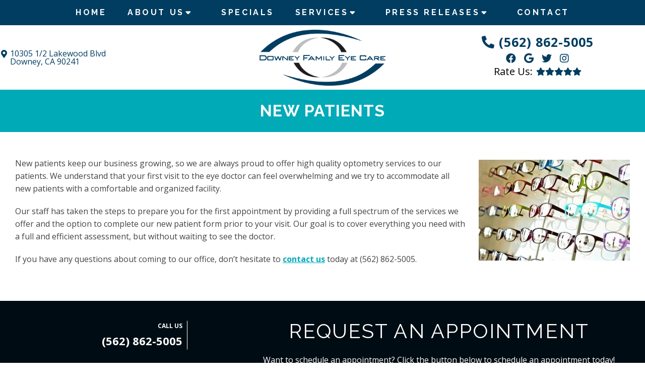

--- FILE ---
content_type: text/html; charset=UTF-8
request_url: https://downeyfamilyeyecare.com/new-patients/
body_size: 14131
content:
<!DOCTYPE html>
<html class="no-js" lang="en-US">
<head itemscope itemtype="http://schema.org/WebSite">
	<meta charset="UTF-8">
	<!-- Always force latest IE rendering engine (even in intranet) & Chrome Frame -->
	<!--[if IE ]>
	<meta http-equiv="X-UA-Compatible" content="IE=edge,chrome=1">
	<![endif]-->
	<script type="text/javascript" async="" src="//offsiteschedule.zocdoc.com/plugin/embed"></script>

	<link rel="profile" href="https://gmpg.org/xfn/11" />
	                                    <link rel="icon" href="https://downeyfamilyeyecare.com/wp-content/themes/mts_schema/images/favicon.png" type="image/x-icon" />
                    


                         
                <meta name="msapplication-TileColor" content="#FFFFFF">
                <meta name="msapplication-TileImage" content="https://downeyfamilyeyecare.com/wp-content/themes/mts_schema/images/apple-touch-icon-144-precomposed.png">
                        
        
            
                 
                <link rel="apple-touch-icon-precomposed" href="https://downeyfamilyeyecare.com/wp-content/themes/mts_schema/images/apple-touch-icon-144-precomposed.png" />
                    
        <meta name="viewport" content="width=device-width, initial-scale=1">
        <meta name="apple-mobile-web-app-capable" content="yes">
        <meta name="apple-mobile-web-app-status-bar-style" content="black">

        
        <meta itemprop="name" content="Downey Family Eye Care" />
        <meta itemprop="url" content="https://downeyfamilyeyecare.com" />

                                        	<link rel="pingback" href="https://downeyfamilyeyecare.com/xmlrpc.php" />
	<meta name='robots' content='index, follow, max-image-preview:large, max-snippet:-1, max-video-preview:-1' />
<script type="text/javascript">document.documentElement.className = document.documentElement.className.replace( /\bno-js\b/,'js' );</script>
	<!-- This site is optimized with the Yoast SEO plugin v26.7 - https://yoast.com/wordpress/plugins/seo/ -->
	<title>New Patients | Downey Family Eye Care</title>
	<meta name="description" content="“New Patients - New patients keep our business growing, so we are always proud to offer high quality optometry services to our patients. We understand that your first ”" />
	<link rel="canonical" href="https://downeyfamilyeyecare.com/new-patients/" />
	<meta property="og:locale" content="en_US" />
	<meta property="og:type" content="article" />
	<meta property="og:title" content="New Patients | Downey Family Eye Care" />
	<meta property="og:description" content="“New Patients - New patients keep our business growing, so we are always proud to offer high quality optometry services to our patients. We understand that your first ”" />
	<meta property="og:url" content="https://downeyfamilyeyecare.com/new-patients/" />
	<meta property="og:site_name" content="Downey Family Eye Care" />
	<meta property="article:publisher" content="https://www.facebook.com/Downeyfamilyeyecare" />
	<meta name="twitter:card" content="summary_large_image" />
	<meta name="twitter:site" content="@DrAnhTrinh" />
	<meta name="twitter:label1" content="Est. reading time" />
	<meta name="twitter:data1" content="1 minute" />
	<script type="application/ld+json" class="yoast-schema-graph">{"@context":"https://schema.org","@graph":[{"@type":"WebPage","@id":"https://downeyfamilyeyecare.com/new-patients/","url":"https://downeyfamilyeyecare.com/new-patients/","name":"New Patients | Downey Family Eye Care","isPartOf":{"@id":"https://downeyfamilyeyecare.com/#website"},"datePublished":"2016-11-28T15:10:53+00:00","description":"“New Patients - New patients keep our business growing, so we are always proud to offer high quality optometry services to our patients. We understand that your first ”","breadcrumb":{"@id":"https://downeyfamilyeyecare.com/new-patients/#breadcrumb"},"inLanguage":"en-US","potentialAction":[{"@type":"ReadAction","target":["https://downeyfamilyeyecare.com/new-patients/"]}]},{"@type":"BreadcrumbList","@id":"https://downeyfamilyeyecare.com/new-patients/#breadcrumb","itemListElement":[{"@type":"ListItem","position":1,"name":"Home","item":"https://downeyfamilyeyecare.com/"},{"@type":"ListItem","position":2,"name":"New Patients"}]},{"@type":"WebSite","@id":"https://downeyfamilyeyecare.com/#website","url":"https://downeyfamilyeyecare.com/","name":"Downey Family Eye Care","description":"Eye Doctor in Downey, CA","potentialAction":[{"@type":"SearchAction","target":{"@type":"EntryPoint","urlTemplate":"https://downeyfamilyeyecare.com/?s={search_term_string}"},"query-input":{"@type":"PropertyValueSpecification","valueRequired":true,"valueName":"search_term_string"}}],"inLanguage":"en-US"}]}</script>
	<!-- / Yoast SEO plugin. -->


<link rel='dns-prefetch' href='//ajax.googleapis.com' />
<link rel="alternate" type="application/rss+xml" title="Downey Family Eye Care &raquo; Feed" href="https://downeyfamilyeyecare.com/feed/" />
<link rel="alternate" type="application/rss+xml" title="Downey Family Eye Care &raquo; Comments Feed" href="https://downeyfamilyeyecare.com/comments/feed/" />
<link rel="alternate" title="oEmbed (JSON)" type="application/json+oembed" href="https://downeyfamilyeyecare.com/wp-json/oembed/1.0/embed?url=https%3A%2F%2Fdowneyfamilyeyecare.com%2Fnew-patients%2F" />
<link rel="alternate" title="oEmbed (XML)" type="text/xml+oembed" href="https://downeyfamilyeyecare.com/wp-json/oembed/1.0/embed?url=https%3A%2F%2Fdowneyfamilyeyecare.com%2Fnew-patients%2F&#038;format=xml" />
<style id='wp-img-auto-sizes-contain-inline-css' type='text/css'>
img:is([sizes=auto i],[sizes^="auto," i]){contain-intrinsic-size:3000px 1500px}
/*# sourceURL=wp-img-auto-sizes-contain-inline-css */
</style>
<link rel='stylesheet' id='twb-open-sans-css' href='https://fonts.googleapis.com/css?family=Open+Sans%3A300%2C400%2C500%2C600%2C700%2C800&#038;display=swap&#038;ver=6.9' type='text/css' media='all' />
<link rel='stylesheet' id='twbbwg-global-css' href='https://downeyfamilyeyecare.com/wp-content/plugins/photo-gallery/booster/assets/css/global.css?ver=1.0.0' type='text/css' media='all' />
<style id='wp-emoji-styles-inline-css' type='text/css'>

	img.wp-smiley, img.emoji {
		display: inline !important;
		border: none !important;
		box-shadow: none !important;
		height: 1em !important;
		width: 1em !important;
		margin: 0 0.07em !important;
		vertical-align: -0.1em !important;
		background: none !important;
		padding: 0 !important;
	}
/*# sourceURL=wp-emoji-styles-inline-css */
</style>
<style id='wp-block-library-inline-css' type='text/css'>
:root{--wp-block-synced-color:#7a00df;--wp-block-synced-color--rgb:122,0,223;--wp-bound-block-color:var(--wp-block-synced-color);--wp-editor-canvas-background:#ddd;--wp-admin-theme-color:#007cba;--wp-admin-theme-color--rgb:0,124,186;--wp-admin-theme-color-darker-10:#006ba1;--wp-admin-theme-color-darker-10--rgb:0,107,160.5;--wp-admin-theme-color-darker-20:#005a87;--wp-admin-theme-color-darker-20--rgb:0,90,135;--wp-admin-border-width-focus:2px}@media (min-resolution:192dpi){:root{--wp-admin-border-width-focus:1.5px}}.wp-element-button{cursor:pointer}:root .has-very-light-gray-background-color{background-color:#eee}:root .has-very-dark-gray-background-color{background-color:#313131}:root .has-very-light-gray-color{color:#eee}:root .has-very-dark-gray-color{color:#313131}:root .has-vivid-green-cyan-to-vivid-cyan-blue-gradient-background{background:linear-gradient(135deg,#00d084,#0693e3)}:root .has-purple-crush-gradient-background{background:linear-gradient(135deg,#34e2e4,#4721fb 50%,#ab1dfe)}:root .has-hazy-dawn-gradient-background{background:linear-gradient(135deg,#faaca8,#dad0ec)}:root .has-subdued-olive-gradient-background{background:linear-gradient(135deg,#fafae1,#67a671)}:root .has-atomic-cream-gradient-background{background:linear-gradient(135deg,#fdd79a,#004a59)}:root .has-nightshade-gradient-background{background:linear-gradient(135deg,#330968,#31cdcf)}:root .has-midnight-gradient-background{background:linear-gradient(135deg,#020381,#2874fc)}:root{--wp--preset--font-size--normal:16px;--wp--preset--font-size--huge:42px}.has-regular-font-size{font-size:1em}.has-larger-font-size{font-size:2.625em}.has-normal-font-size{font-size:var(--wp--preset--font-size--normal)}.has-huge-font-size{font-size:var(--wp--preset--font-size--huge)}.has-text-align-center{text-align:center}.has-text-align-left{text-align:left}.has-text-align-right{text-align:right}.has-fit-text{white-space:nowrap!important}#end-resizable-editor-section{display:none}.aligncenter{clear:both}.items-justified-left{justify-content:flex-start}.items-justified-center{justify-content:center}.items-justified-right{justify-content:flex-end}.items-justified-space-between{justify-content:space-between}.screen-reader-text{border:0;clip-path:inset(50%);height:1px;margin:-1px;overflow:hidden;padding:0;position:absolute;width:1px;word-wrap:normal!important}.screen-reader-text:focus{background-color:#ddd;clip-path:none;color:#444;display:block;font-size:1em;height:auto;left:5px;line-height:normal;padding:15px 23px 14px;text-decoration:none;top:5px;width:auto;z-index:100000}html :where(.has-border-color){border-style:solid}html :where([style*=border-top-color]){border-top-style:solid}html :where([style*=border-right-color]){border-right-style:solid}html :where([style*=border-bottom-color]){border-bottom-style:solid}html :where([style*=border-left-color]){border-left-style:solid}html :where([style*=border-width]){border-style:solid}html :where([style*=border-top-width]){border-top-style:solid}html :where([style*=border-right-width]){border-right-style:solid}html :where([style*=border-bottom-width]){border-bottom-style:solid}html :where([style*=border-left-width]){border-left-style:solid}html :where(img[class*=wp-image-]){height:auto;max-width:100%}:where(figure){margin:0 0 1em}html :where(.is-position-sticky){--wp-admin--admin-bar--position-offset:var(--wp-admin--admin-bar--height,0px)}@media screen and (max-width:600px){html :where(.is-position-sticky){--wp-admin--admin-bar--position-offset:0px}}

/*# sourceURL=wp-block-library-inline-css */
</style><style id='global-styles-inline-css' type='text/css'>
:root{--wp--preset--aspect-ratio--square: 1;--wp--preset--aspect-ratio--4-3: 4/3;--wp--preset--aspect-ratio--3-4: 3/4;--wp--preset--aspect-ratio--3-2: 3/2;--wp--preset--aspect-ratio--2-3: 2/3;--wp--preset--aspect-ratio--16-9: 16/9;--wp--preset--aspect-ratio--9-16: 9/16;--wp--preset--color--black: #000000;--wp--preset--color--cyan-bluish-gray: #abb8c3;--wp--preset--color--white: #ffffff;--wp--preset--color--pale-pink: #f78da7;--wp--preset--color--vivid-red: #cf2e2e;--wp--preset--color--luminous-vivid-orange: #ff6900;--wp--preset--color--luminous-vivid-amber: #fcb900;--wp--preset--color--light-green-cyan: #7bdcb5;--wp--preset--color--vivid-green-cyan: #00d084;--wp--preset--color--pale-cyan-blue: #8ed1fc;--wp--preset--color--vivid-cyan-blue: #0693e3;--wp--preset--color--vivid-purple: #9b51e0;--wp--preset--gradient--vivid-cyan-blue-to-vivid-purple: linear-gradient(135deg,rgb(6,147,227) 0%,rgb(155,81,224) 100%);--wp--preset--gradient--light-green-cyan-to-vivid-green-cyan: linear-gradient(135deg,rgb(122,220,180) 0%,rgb(0,208,130) 100%);--wp--preset--gradient--luminous-vivid-amber-to-luminous-vivid-orange: linear-gradient(135deg,rgb(252,185,0) 0%,rgb(255,105,0) 100%);--wp--preset--gradient--luminous-vivid-orange-to-vivid-red: linear-gradient(135deg,rgb(255,105,0) 0%,rgb(207,46,46) 100%);--wp--preset--gradient--very-light-gray-to-cyan-bluish-gray: linear-gradient(135deg,rgb(238,238,238) 0%,rgb(169,184,195) 100%);--wp--preset--gradient--cool-to-warm-spectrum: linear-gradient(135deg,rgb(74,234,220) 0%,rgb(151,120,209) 20%,rgb(207,42,186) 40%,rgb(238,44,130) 60%,rgb(251,105,98) 80%,rgb(254,248,76) 100%);--wp--preset--gradient--blush-light-purple: linear-gradient(135deg,rgb(255,206,236) 0%,rgb(152,150,240) 100%);--wp--preset--gradient--blush-bordeaux: linear-gradient(135deg,rgb(254,205,165) 0%,rgb(254,45,45) 50%,rgb(107,0,62) 100%);--wp--preset--gradient--luminous-dusk: linear-gradient(135deg,rgb(255,203,112) 0%,rgb(199,81,192) 50%,rgb(65,88,208) 100%);--wp--preset--gradient--pale-ocean: linear-gradient(135deg,rgb(255,245,203) 0%,rgb(182,227,212) 50%,rgb(51,167,181) 100%);--wp--preset--gradient--electric-grass: linear-gradient(135deg,rgb(202,248,128) 0%,rgb(113,206,126) 100%);--wp--preset--gradient--midnight: linear-gradient(135deg,rgb(2,3,129) 0%,rgb(40,116,252) 100%);--wp--preset--font-size--small: 13px;--wp--preset--font-size--medium: 20px;--wp--preset--font-size--large: 36px;--wp--preset--font-size--x-large: 42px;--wp--preset--spacing--20: 0.44rem;--wp--preset--spacing--30: 0.67rem;--wp--preset--spacing--40: 1rem;--wp--preset--spacing--50: 1.5rem;--wp--preset--spacing--60: 2.25rem;--wp--preset--spacing--70: 3.38rem;--wp--preset--spacing--80: 5.06rem;--wp--preset--shadow--natural: 6px 6px 9px rgba(0, 0, 0, 0.2);--wp--preset--shadow--deep: 12px 12px 50px rgba(0, 0, 0, 0.4);--wp--preset--shadow--sharp: 6px 6px 0px rgba(0, 0, 0, 0.2);--wp--preset--shadow--outlined: 6px 6px 0px -3px rgb(255, 255, 255), 6px 6px rgb(0, 0, 0);--wp--preset--shadow--crisp: 6px 6px 0px rgb(0, 0, 0);}:where(.is-layout-flex){gap: 0.5em;}:where(.is-layout-grid){gap: 0.5em;}body .is-layout-flex{display: flex;}.is-layout-flex{flex-wrap: wrap;align-items: center;}.is-layout-flex > :is(*, div){margin: 0;}body .is-layout-grid{display: grid;}.is-layout-grid > :is(*, div){margin: 0;}:where(.wp-block-columns.is-layout-flex){gap: 2em;}:where(.wp-block-columns.is-layout-grid){gap: 2em;}:where(.wp-block-post-template.is-layout-flex){gap: 1.25em;}:where(.wp-block-post-template.is-layout-grid){gap: 1.25em;}.has-black-color{color: var(--wp--preset--color--black) !important;}.has-cyan-bluish-gray-color{color: var(--wp--preset--color--cyan-bluish-gray) !important;}.has-white-color{color: var(--wp--preset--color--white) !important;}.has-pale-pink-color{color: var(--wp--preset--color--pale-pink) !important;}.has-vivid-red-color{color: var(--wp--preset--color--vivid-red) !important;}.has-luminous-vivid-orange-color{color: var(--wp--preset--color--luminous-vivid-orange) !important;}.has-luminous-vivid-amber-color{color: var(--wp--preset--color--luminous-vivid-amber) !important;}.has-light-green-cyan-color{color: var(--wp--preset--color--light-green-cyan) !important;}.has-vivid-green-cyan-color{color: var(--wp--preset--color--vivid-green-cyan) !important;}.has-pale-cyan-blue-color{color: var(--wp--preset--color--pale-cyan-blue) !important;}.has-vivid-cyan-blue-color{color: var(--wp--preset--color--vivid-cyan-blue) !important;}.has-vivid-purple-color{color: var(--wp--preset--color--vivid-purple) !important;}.has-black-background-color{background-color: var(--wp--preset--color--black) !important;}.has-cyan-bluish-gray-background-color{background-color: var(--wp--preset--color--cyan-bluish-gray) !important;}.has-white-background-color{background-color: var(--wp--preset--color--white) !important;}.has-pale-pink-background-color{background-color: var(--wp--preset--color--pale-pink) !important;}.has-vivid-red-background-color{background-color: var(--wp--preset--color--vivid-red) !important;}.has-luminous-vivid-orange-background-color{background-color: var(--wp--preset--color--luminous-vivid-orange) !important;}.has-luminous-vivid-amber-background-color{background-color: var(--wp--preset--color--luminous-vivid-amber) !important;}.has-light-green-cyan-background-color{background-color: var(--wp--preset--color--light-green-cyan) !important;}.has-vivid-green-cyan-background-color{background-color: var(--wp--preset--color--vivid-green-cyan) !important;}.has-pale-cyan-blue-background-color{background-color: var(--wp--preset--color--pale-cyan-blue) !important;}.has-vivid-cyan-blue-background-color{background-color: var(--wp--preset--color--vivid-cyan-blue) !important;}.has-vivid-purple-background-color{background-color: var(--wp--preset--color--vivid-purple) !important;}.has-black-border-color{border-color: var(--wp--preset--color--black) !important;}.has-cyan-bluish-gray-border-color{border-color: var(--wp--preset--color--cyan-bluish-gray) !important;}.has-white-border-color{border-color: var(--wp--preset--color--white) !important;}.has-pale-pink-border-color{border-color: var(--wp--preset--color--pale-pink) !important;}.has-vivid-red-border-color{border-color: var(--wp--preset--color--vivid-red) !important;}.has-luminous-vivid-orange-border-color{border-color: var(--wp--preset--color--luminous-vivid-orange) !important;}.has-luminous-vivid-amber-border-color{border-color: var(--wp--preset--color--luminous-vivid-amber) !important;}.has-light-green-cyan-border-color{border-color: var(--wp--preset--color--light-green-cyan) !important;}.has-vivid-green-cyan-border-color{border-color: var(--wp--preset--color--vivid-green-cyan) !important;}.has-pale-cyan-blue-border-color{border-color: var(--wp--preset--color--pale-cyan-blue) !important;}.has-vivid-cyan-blue-border-color{border-color: var(--wp--preset--color--vivid-cyan-blue) !important;}.has-vivid-purple-border-color{border-color: var(--wp--preset--color--vivid-purple) !important;}.has-vivid-cyan-blue-to-vivid-purple-gradient-background{background: var(--wp--preset--gradient--vivid-cyan-blue-to-vivid-purple) !important;}.has-light-green-cyan-to-vivid-green-cyan-gradient-background{background: var(--wp--preset--gradient--light-green-cyan-to-vivid-green-cyan) !important;}.has-luminous-vivid-amber-to-luminous-vivid-orange-gradient-background{background: var(--wp--preset--gradient--luminous-vivid-amber-to-luminous-vivid-orange) !important;}.has-luminous-vivid-orange-to-vivid-red-gradient-background{background: var(--wp--preset--gradient--luminous-vivid-orange-to-vivid-red) !important;}.has-very-light-gray-to-cyan-bluish-gray-gradient-background{background: var(--wp--preset--gradient--very-light-gray-to-cyan-bluish-gray) !important;}.has-cool-to-warm-spectrum-gradient-background{background: var(--wp--preset--gradient--cool-to-warm-spectrum) !important;}.has-blush-light-purple-gradient-background{background: var(--wp--preset--gradient--blush-light-purple) !important;}.has-blush-bordeaux-gradient-background{background: var(--wp--preset--gradient--blush-bordeaux) !important;}.has-luminous-dusk-gradient-background{background: var(--wp--preset--gradient--luminous-dusk) !important;}.has-pale-ocean-gradient-background{background: var(--wp--preset--gradient--pale-ocean) !important;}.has-electric-grass-gradient-background{background: var(--wp--preset--gradient--electric-grass) !important;}.has-midnight-gradient-background{background: var(--wp--preset--gradient--midnight) !important;}.has-small-font-size{font-size: var(--wp--preset--font-size--small) !important;}.has-medium-font-size{font-size: var(--wp--preset--font-size--medium) !important;}.has-large-font-size{font-size: var(--wp--preset--font-size--large) !important;}.has-x-large-font-size{font-size: var(--wp--preset--font-size--x-large) !important;}
/*# sourceURL=global-styles-inline-css */
</style>

<style id='classic-theme-styles-inline-css' type='text/css'>
/*! This file is auto-generated */
.wp-block-button__link{color:#fff;background-color:#32373c;border-radius:9999px;box-shadow:none;text-decoration:none;padding:calc(.667em + 2px) calc(1.333em + 2px);font-size:1.125em}.wp-block-file__button{background:#32373c;color:#fff;text-decoration:none}
/*# sourceURL=/wp-includes/css/classic-themes.min.css */
</style>
<link rel='stylesheet' id='wp-components-css' href='https://downeyfamilyeyecare.com/wp-includes/css/dist/components/style.min.css?ver=6.9' type='text/css' media='all' />
<link rel='stylesheet' id='wp-preferences-css' href='https://downeyfamilyeyecare.com/wp-includes/css/dist/preferences/style.min.css?ver=6.9' type='text/css' media='all' />
<link rel='stylesheet' id='wp-block-editor-css' href='https://downeyfamilyeyecare.com/wp-includes/css/dist/block-editor/style.min.css?ver=6.9' type='text/css' media='all' />
<link rel='stylesheet' id='popup-maker-block-library-style-css' href='https://downeyfamilyeyecare.com/wp-content/plugins/popup-maker/dist/packages/block-library-style.css?ver=dbea705cfafe089d65f1' type='text/css' media='all' />
<link rel='stylesheet' id='bwg_fonts-css' href='https://downeyfamilyeyecare.com/wp-content/plugins/photo-gallery/css/bwg-fonts/fonts.css?ver=0.0.1' type='text/css' media='all' />
<link rel='stylesheet' id='sumoselect-css' href='https://downeyfamilyeyecare.com/wp-content/plugins/photo-gallery/css/sumoselect.min.css?ver=3.4.6' type='text/css' media='all' />
<link rel='stylesheet' id='mCustomScrollbar-css' href='https://downeyfamilyeyecare.com/wp-content/plugins/photo-gallery/css/jquery.mCustomScrollbar.min.css?ver=3.1.5' type='text/css' media='all' />
<link rel='stylesheet' id='bwg_googlefonts-css' href='https://fonts.googleapis.com/css?family=Ubuntu&#038;subset=greek,latin,greek-ext,vietnamese,cyrillic-ext,latin-ext,cyrillic' type='text/css' media='all' />
<link rel='stylesheet' id='bwg_frontend-css' href='https://downeyfamilyeyecare.com/wp-content/plugins/photo-gallery/css/styles.min.css?ver=1.8.35' type='text/css' media='all' />
<link rel='stylesheet' id='schema-stylesheet-css' href='https://downeyfamilyeyecare.com/wp-content/themes/royal-child/style.css?ver=6.9' type='text/css' media='all' />
<style id='schema-stylesheet-inline-css' type='text/css'>

        body {background-color:#ffffff;background-image:url(https://downeyfamilyeyecare.com/wp-content/themes/mts_schema/images/nobg.png);}
         
        #secondary-navigation > nav > ul > li:hover > a,
        #secondary-navigation > nav > ul > li.current-menu-item > a,
        #secondary-navigation > nav > ul > li.current-menu-parent > a,
        #secondary-navigation > nav ul.sub-menu > li.current_page_item > a,
        #secondary-navigation > nav > ul > li.current-menu-item > a { color: #fff !important; }

        #secondary-navigation > nav > ul > li:hover,
        #secondary-navigation > nav > ul > li.current-menu-item,
        #secondary-navigation > nav > ul li.current-menu-item ,
        #secondary-navigation > nav > ul > li.current-menu-parent  { background-color: #003d60 !important; }

        staff-grid p + span,
        .dflex p + span,
        .staff-block,
        a.btn,
        a.niceButi { background-color: #003d60 !important }

        .side-social-icons a, 
        .page-header,
        section.page-header,section#wda_testi:after,html button.aicon_link, div.header-social-icons a { background-color: #00aab7 !important; }
        .dm-service-section:nth-child(even) img { outline: 2px solid #003d60; }
        .mobileBtn a, .hours { background-color: #00aab7; } }
        html ul ul.wda-long-menu { background-color: #00aab7; } }


        .pace .pace-progress, #mobile-menu-wrapper ul li a:hover, .page-numbers.current, .pagination a:hover, .single .pagination a:hover .current { background: #00aab7; }
        .postauthor h5, .single_post a, .textwidget a, .pnavigation2 a, .sidebar.c-4-12 a:hover, footer .widget li a:hover, .sidebar.c-4-12 a:hover, .reply a, .title a:hover, .post-info a:hover, .widget .thecomment, #tabber .inside li a:hover, .readMore a:hover, .fn a, a, a:hover, #secondary-navigation .navigation ul li a:hover, .readMore a, #primary-navigation a:hover, #secondary-navigation .navigation ul .current-menu-item a, .widget .wp_review_tab_widget_content a, .sidebar .wpt_widget_content a { color:#00aab7; }
         a#pull, #commentform input#submit, #mtscontact_submit, .mts-subscribe input[type='submit'], .widget_product_search input[type='submit'], #move-to-top:hover, .currenttext, .pagination a:hover, .pagination .nav-previous a:hover, .pagination .nav-next a:hover, #load-posts a:hover, .single .pagination a:hover .currenttext, .single .pagination > .current .currenttext, #tabber ul.tabs li a.selected, .tagcloud a, .navigation ul .sfHover a, .woocommerce a.button, .woocommerce-page a.button, .woocommerce button.button, .woocommerce-page button.button, .woocommerce input.button, .woocommerce-page input.button, .woocommerce #respond input#submit, .woocommerce-page #respond input#submit, .woocommerce #content input.button, .woocommerce-page #content input.button, .woocommerce .bypostauthor:after, #searchsubmit, .woocommerce nav.woocommerce-pagination ul li span.current, .woocommerce-page nav.woocommerce-pagination ul li span.current, .woocommerce #content nav.woocommerce-pagination ul li span.current, .woocommerce-page #content nav.woocommerce-pagination ul li span.current, .woocommerce nav.woocommerce-pagination ul li a:hover, .woocommerce-page nav.woocommerce-pagination ul li a:hover, .woocommerce #content nav.woocommerce-pagination ul li a:hover, .woocommerce-page #content nav.woocommerce-pagination ul li a:hover, .woocommerce nav.woocommerce-pagination ul li a:focus, .woocommerce-page nav.woocommerce-pagination ul li a:focus, .woocommerce #content nav.woocommerce-pagination ul li a:focus, .woocommerce-page #content nav.woocommerce-pagination ul li a:focus, .woocommerce a.button, .woocommerce-page a.button, .woocommerce button.button, .woocommerce-page button.button, .woocommerce input.button, .woocommerce-page input.button, .woocommerce #respond input#submit, .woocommerce-page #respond input#submit, .woocommerce #content input.button, .woocommerce-page #content input.button, .latestPost-review-wrapper, .latestPost .review-type-circle.latestPost-review-wrapper, #wpmm-megamenu .review-total-only, .sbutton, #searchsubmit, .widget .wpt_widget_content #tags-tab-content ul li a, .widget .review-total-only.large-thumb { background-color:#00aab7; color: #fff!important; }
        .related-posts .title a:hover, .latestPost .title a { color: #00aab7; }
        .navigation #wpmm-megamenu .wpmm-pagination a { background-color: #00aab7!important; }
        footer {background-color:#003d60; }
        footer {background-image: url(  );}
        .copyrights,.move_down{ background-color: ; }
        .copyrights:before {  border-color: transparent transparent  transparent; }
        .flex-control-thumbs .flex-active{ border-top:3px solid #00aab7;}
        .wpmm-megamenu-showing.wpmm-light-scheme { background-color:#00aab7!important; }
        
        
        
        
        
            
/*# sourceURL=schema-stylesheet-inline-css */
</style>
<link rel='stylesheet' id='owl-carousel-css' href='https://downeyfamilyeyecare.com/wp-content/themes/mts_schema/css/owl.carousel.css' type='text/css' media='all' />
<link rel='stylesheet' id='animatecss-css' href='https://downeyfamilyeyecare.com/wp-content/themes/mts_schema/css/animate.min.css?ver=6.9' type='text/css' media='all' />
<link rel='stylesheet' id='magnificPopup-css' href='https://downeyfamilyeyecare.com/wp-content/themes/mts_schema/css/lightbox.css?ver=6.9' type='text/css' media='all' />
<link rel='stylesheet' id='fontawesome-css' href='https://downeyfamilyeyecare.com/wp-content/themes/mts_schema/fonts/all.min.css?ver=6.9' type='text/css' media='all' />
<link rel='stylesheet' id='responsive-css' href='https://downeyfamilyeyecare.com/wp-content/themes/mts_schema/css/responsive.css?ver=6.9' type='text/css' media='all' />
<link rel='stylesheet' id='slickcss-css' href='https://downeyfamilyeyecare.com/wp-content/themes/royal-child/assets/slick.css?ver=6.9' type='text/css' media='all' />
<style id='slickcss-inline-css' type='text/css'>

    	:root {
		    --pColor: #00aab7;
		    --sColor: #003d60;
		    --aColor: #003d60;
		}
    
/*# sourceURL=slickcss-inline-css */
</style>
<link rel='stylesheet' id='office_2-css' href='https://downeyfamilyeyecare.com/wp-content/themes/mts_schema/theme-specific/officetour/office-tour-2.css?ver=6.9' type='text/css' media='all' />
<link rel='stylesheet' id='pristine_design_css-css' href='https://downeyfamilyeyecare.com/wp-content/themes/mts_schema/theme-specific/services/pristine-style.css?ver=6.9' type='text/css' media='all' />
<link rel='stylesheet' id='wprevpro_w3-css' href='https://downeyfamilyeyecare.com/wp-content/plugins/wp-review-slider-pro-premium/public/css/wprevpro_w3_min.css?ver=12.3.1_1' type='text/css' media='all' />
<!--n2css--><!--n2js--><script type="text/javascript" src="https://ajax.googleapis.com/ajax/libs/jquery/1.12.4/jquery.min.js?ver=1.12.4" id="jquery-js"></script>
<script src="https://downeyfamilyeyecare.com/wp-content/cache/minify/c1f34.js"></script>

<script type="text/javascript" id="twbbwg-global-js-extra">
/* <![CDATA[ */
var twb = {"nonce":"7adba94fdb","ajax_url":"https://downeyfamilyeyecare.com/wp-admin/admin-ajax.php","plugin_url":"https://downeyfamilyeyecare.com/wp-content/plugins/photo-gallery/booster","href":"https://downeyfamilyeyecare.com/wp-admin/admin.php?page=twbbwg_photo-gallery"};
var twb = {"nonce":"7adba94fdb","ajax_url":"https://downeyfamilyeyecare.com/wp-admin/admin-ajax.php","plugin_url":"https://downeyfamilyeyecare.com/wp-content/plugins/photo-gallery/booster","href":"https://downeyfamilyeyecare.com/wp-admin/admin.php?page=twbbwg_photo-gallery"};
//# sourceURL=twbbwg-global-js-extra
/* ]]> */
</script>
<script src="https://downeyfamilyeyecare.com/wp-content/cache/minify/3455c.js"></script>

<script src="https://downeyfamilyeyecare.com/wp-content/cache/minify/1636f.js"></script>

<script src="https://downeyfamilyeyecare.com/wp-content/cache/minify/65e5d.js"></script>

<script src="https://downeyfamilyeyecare.com/wp-content/cache/minify/7dd14.js"></script>

<script src="https://downeyfamilyeyecare.com/wp-content/cache/minify/69800.js"></script>

<script type="text/javascript" id="bwg_frontend-js-extra">
/* <![CDATA[ */
var bwg_objectsL10n = {"bwg_field_required":"field is required.","bwg_mail_validation":"This is not a valid email address.","bwg_search_result":"There are no images matching your search.","bwg_select_tag":"Select Tag","bwg_order_by":"Order By","bwg_search":"Search","bwg_show_ecommerce":"Show Ecommerce","bwg_hide_ecommerce":"Hide Ecommerce","bwg_show_comments":"Show Comments","bwg_hide_comments":"Hide Comments","bwg_restore":"Restore","bwg_maximize":"Maximize","bwg_fullscreen":"Fullscreen","bwg_exit_fullscreen":"Exit Fullscreen","bwg_search_tag":"SEARCH...","bwg_tag_no_match":"No tags found","bwg_all_tags_selected":"All tags selected","bwg_tags_selected":"tags selected","play":"Play","pause":"Pause","is_pro":"","bwg_play":"Play","bwg_pause":"Pause","bwg_hide_info":"Hide info","bwg_show_info":"Show info","bwg_hide_rating":"Hide rating","bwg_show_rating":"Show rating","ok":"Ok","cancel":"Cancel","select_all":"Select all","lazy_load":"0","lazy_loader":"https://downeyfamilyeyecare.com/wp-content/plugins/photo-gallery/images/ajax_loader.png","front_ajax":"0","bwg_tag_see_all":"see all tags","bwg_tag_see_less":"see less tags"};
//# sourceURL=bwg_frontend-js-extra
/* ]]> */
</script>
<script src="https://downeyfamilyeyecare.com/wp-content/cache/minify/71cef.js"></script>

<script type="text/javascript" id="customscript-js-extra">
/* <![CDATA[ */
var mts_customscript = {"responsive":"1","nav_menu":"both"};
//# sourceURL=customscript-js-extra
/* ]]> */
</script>
<script src="https://downeyfamilyeyecare.com/wp-content/cache/minify/6affa.js"></script>

<script src="https://downeyfamilyeyecare.com/wp-content/cache/minify/f6f2b.js"></script>

<script src="https://downeyfamilyeyecare.com/wp-content/cache/minify/7fadc.js"></script>

<script src="https://downeyfamilyeyecare.com/wp-content/cache/minify/a8b4f.js"></script>

<script src="https://downeyfamilyeyecare.com/wp-content/cache/minify/df268.js"></script>

<script type="text/javascript" id="wp-review-slider-pro_plublic-min-js-extra">
/* <![CDATA[ */
var wprevpublicjs_script_vars = {"wpfb_nonce":"fe095dfcb5","wpfb_ajaxurl":"https://downeyfamilyeyecare.com/wp-admin/admin-ajax.php","wprevpluginsurl":"https://downeyfamilyeyecare.com/wp-content/plugins/wp-review-slider-pro-premium","page_id":"12"};
//# sourceURL=wp-review-slider-pro_plublic-min-js-extra
/* ]]> */
</script>
<script src="https://downeyfamilyeyecare.com/wp-content/cache/minify/aad81.js"></script>

<link rel="https://api.w.org/" href="https://downeyfamilyeyecare.com/wp-json/" /><link rel="alternate" title="JSON" type="application/json" href="https://downeyfamilyeyecare.com/wp-json/wp/v2/pages/12" /><link rel="EditURI" type="application/rsd+xml" title="RSD" href="https://downeyfamilyeyecare.com/xmlrpc.php?rsd" />
<meta name="generator" content="WordPress 6.9" />
<link rel='shortlink' href='https://downeyfamilyeyecare.com/?p=12' />
<!-- Stream WordPress user activity plugin v4.1.1 -->
<link href="//fonts.googleapis.com/css?family=Roboto+Slab:normal|Raleway:500|Raleway:700|Roboto+Slab:300|Open+Sans:normal|Raleway:normal&amp;subset=latin" rel="stylesheet" type="text/css">
<style type="text/css">
#logo a { font-family: 'Roboto Slab'; font-weight: normal; font-size: 32px; color: #222222;text-transform: uppercase; }
#primary-navigation a { font-family: 'Raleway'; font-weight: 500; font-size: 13px; color: #777777; }
#secondary-navigation a { font-family: 'Raleway'; font-weight: 700; font-size: 16px; color: #ffffff;text-transform: uppercase; }
.latestPost .title a { font-family: 'Roboto Slab'; font-weight: 300; font-size: 38px; color: #0274be; }
.single-title { font-family: 'Roboto Slab'; font-weight: 300; font-size: 38px; color: #222222; }
body { font-family: 'Open Sans'; font-weight: normal; font-size: 16px; color: #444444; }
#sidebar .widget h3 { font-family: 'Roboto Slab'; font-weight: normal; font-size: 20px; color: #222222;text-transform: uppercase; }
#sidebar .widget { font-family: 'Raleway'; font-weight: 500; font-size: 16px; color: #444444; }
.footer-widgets h3 { font-family: 'Roboto Slab'; font-weight: normal; font-size: 18px; color: #ffffff;text-transform: uppercase; }
.f-widget a, footer .wpt_widget_content a, footer .wp_review_tab_widget_content a, footer .wpt_tab_widget_content a, footer .widget .wp_review_tab_widget_content a { font-family: 'Raleway'; font-weight: 500; font-size: 16px; color: #999999; }
.footer-widgets, .f-widget .top-posts .comment_num, footer .meta, footer .twitter_time, footer .widget .wpt_widget_content .wpt-postmeta, footer .widget .wpt_comment_content, footer .widget .wpt_excerpt, footer .wp_review_tab_widget_content .wp-review-tab-postmeta, footer .advanced-recent-posts p, footer .popular-posts p, footer .category-posts p { font-family: 'Raleway'; font-weight: 500; font-size: 16px; color: #777777; }
#copyright-note { font-family: 'Raleway'; font-weight: 500; font-size: 14px; color: #7e7d7d; }
h1 { font-family: 'Raleway'; font-weight: normal; font-size: 28px; color: #222222;text-transform: uppercase; }
h2 { font-family: 'Raleway'; font-weight: normal; font-size: 24px; color: #222222;text-transform: uppercase; }
h3 { font-family: 'Raleway'; font-weight: normal; font-size: 22px; color: #222222;text-transform: uppercase; }
h4 { font-family: 'Raleway'; font-weight: normal; font-size: 20px; color: #222222;text-transform: uppercase; }
h5 { font-family: 'Roboto Slab'; font-weight: normal; font-size: 18px; color: #222222; }
h6 { font-family: 'Roboto Slab'; font-weight: normal; font-size: 16px; color: #222222; }
</style>
<script type="application/ld+json" class="dm-schema">
    	{
		    "@context": "http://schema.org",
		    "@type": "Eye Doctor",
		    "name": "Downey Family Eye Care",
		    "url": "https://downeyfamilyeyecare.com",
		    "image": "/wp-content/uploads/2022/11/Downey-Family-Eye-Care-logo.png",
		    "address": {
		        "addressLocality": "Downey",
		        "addressRegion": "CA",
		        "postalCode": "90241",
		        "streetAddress": "10305 1/2 Lakewood Blvd "
		    },
		    "openingHours": "Monday: 10am-3pm,Tuesday – Thursday: 10am-6pm,Friday: 10am-4pm,Sat-Sun: Closed,Closed daily 1pm-2pm for lunch",
		    "priceRange": "$$",
		    "telephone" : "+1-(562) 862-5005",
		    "description": "Convenient and affordable Eye Doctor in Downey, CA."
    	}
     </script>
            <script async src="https://www.googletagmanager.com/gtag/js?id=G-HLWHHHN5CM"></script>
            <script>
              window.dataLayer = window.dataLayer || [];
              function gtag(){dataLayer.push(arguments);}
              gtag('js', new Date());

              gtag('config', 'G-HLWHHHN5CM');
            </script>

        <link rel='stylesheet' id='slick-main-css-css' href='https://downeyfamilyeyecare.com/wp-content/themes/mts_schema/css/slick.css?ver=6.9' type='text/css' media='all' />
</head>
<body data-rsssl=1 id="blog" class="wp-singular page-template-default page page-id-12 page-parent wp-theme-mts_schema wp-child-theme-royal-child main metaslider-plugin" itemscope itemtype="http://schema.org/WebPage">       
	<div class="main-container">
		<header id="site-header" class="main-header regular_header" role="banner" itemscope itemtype="http://schema.org/WPHeader">
						<div id="header">
						    <div class="container">
					<div class="col12">
						<div id="secondary-navigation" class="secondary-navigation" role="navigation" itemscope itemtype="http://schema.org/SiteNavigationElement">
							
							
								<nav class="navigation clearfix mobile-menu-wrapper">
																			<ul id="menu-main-menu" class="menu clearfix"><li id="menu-item-621" class="menu-item menu-item-type-custom menu-item-object-custom menu-item-621"><a href="/">Home</a></li>
<li id="menu-item-643" class="menu-item menu-item-type-post_type menu-item-object-page menu-item-has-children menu-item-643"><a href="https://downeyfamilyeyecare.com/about-us/">About Us</a>
<ul class="sub-menu">
	<li id="menu-item-648" class="menu-item menu-item-type-post_type menu-item-object-page menu-item-648"><a href="https://downeyfamilyeyecare.com/about-us/meet-doctor-trinh/">Meet Doctor Trinh</a></li>
	<li id="menu-item-644" class="menu-item menu-item-type-post_type menu-item-object-page menu-item-644"><a href="https://downeyfamilyeyecare.com/our-optometry-team/">Our Team</a></li>
	<li id="menu-item-662" class="menu-item menu-item-type-post_type menu-item-object-page menu-item-662"><a href="https://downeyfamilyeyecare.com/office-tour/">Office Tour</a></li>
	<li id="menu-item-642" class="menu-item menu-item-type-custom menu-item-object-custom menu-item-642"><a target="_blank" href="http://www.4patientcare.ws/v5dn/ws/wsv3p.aspx?CoverKey=3860&#038;V4Scenario=1&#038;Source=website&#038;ReferredBy=website">Appointments</a></li>
	<li id="menu-item-649" class="menu-item menu-item-type-post_type menu-item-object-page menu-item-649"><a href="https://downeyfamilyeyecare.com/new-patients/insurance/">Insurance</a></li>
</ul>
</li>
<li id="menu-item-646" class="menu-item menu-item-type-post_type menu-item-object-page menu-item-646"><a href="https://downeyfamilyeyecare.com/specials/">Specials</a></li>
<li id="menu-item-645" class="menu-item menu-item-type-post_type menu-item-object-page menu-item-has-children menu-item-645"><a href="https://downeyfamilyeyecare.com/optometry-services/">Services</a>
<ul class="sub-menu">
	<li id="menu-item-650" class="menu-item menu-item-type-post_type menu-item-object-page menu-item-650"><a href="https://downeyfamilyeyecare.com/optometry-services/eye-exams/">Eye Exams</a></li>
	<li id="menu-item-893" class="menu-item menu-item-type-post_type menu-item-object-page menu-item-893"><a href="https://downeyfamilyeyecare.com/ocular-eye-treatments/">Ocular Eye Treatments</a></li>
	<li id="menu-item-651" class="menu-item menu-item-type-post_type menu-item-object-page menu-item-651"><a href="https://downeyfamilyeyecare.com/optometry-services/contact-lens-fitting/">Contact Lens Fitting</a></li>
	<li id="menu-item-892" class="menu-item menu-item-type-post_type menu-item-object-page menu-item-892"><a href="https://downeyfamilyeyecare.com/specialty-fit-contact-lenses/">Specialty Fit Contact Lenses</a></li>
	<li id="menu-item-652" class="menu-item menu-item-type-post_type menu-item-object-page menu-item-652"><a href="https://downeyfamilyeyecare.com/optometry-services/dry-eye-evaluations/">Dry Eye Evaluations</a></li>
	<li id="menu-item-653" class="menu-item menu-item-type-post_type menu-item-object-page menu-item-653"><a href="https://downeyfamilyeyecare.com/optometry-services/optical-dispensing/">Optical Dispensing</a></li>
	<li id="menu-item-654" class="menu-item menu-item-type-post_type menu-item-object-page menu-item-654"><a href="https://downeyfamilyeyecare.com/optometry-services/refractive-laser-co-management/">Refractive Laser Co-Management</a></li>
	<li id="menu-item-655" class="menu-item menu-item-type-post_type menu-item-object-page menu-item-655"><a href="https://downeyfamilyeyecare.com/optometry-services/glaucoma/">Glaucoma</a></li>
	<li id="menu-item-656" class="menu-item menu-item-type-post_type menu-item-object-page menu-item-656"><a href="https://downeyfamilyeyecare.com/optometry-services/cataracts/">Cataracts</a></li>
	<li id="menu-item-657" class="menu-item menu-item-type-post_type menu-item-object-page menu-item-657"><a href="https://downeyfamilyeyecare.com/optometry-services/diabetic-retinopathy/">Diabetic Retinopathy</a></li>
	<li id="menu-item-661" class="menu-item menu-item-type-post_type menu-item-object-page menu-item-661"><a href="https://downeyfamilyeyecare.com/optometry-services/astigmatism/">Astigmatism</a></li>
	<li id="menu-item-660" class="menu-item menu-item-type-post_type menu-item-object-page menu-item-660"><a href="https://downeyfamilyeyecare.com/optometry-services/hyperopia-farsightedness/">Hyperopia (Farsightedness)</a></li>
	<li id="menu-item-659" class="menu-item menu-item-type-post_type menu-item-object-page menu-item-659"><a href="https://downeyfamilyeyecare.com/optometry-services/allergic-reactions/">Allergic Reactions</a></li>
	<li id="menu-item-658" class="menu-item menu-item-type-post_type menu-item-object-page menu-item-658"><a href="https://downeyfamilyeyecare.com/optometry-services/retinal-detachment/">Retinal Detachment</a></li>
</ul>
</li>
<li id="menu-item-640" class="menu-item menu-item-type-taxonomy menu-item-object-category menu-item-has-children menu-item-640"><a href="https://downeyfamilyeyecare.com/category/press-releases/">Press Releases</a>
<ul class="sub-menu">
	<li id="menu-item-641" class="menu-item menu-item-type-custom menu-item-object-custom menu-item-641"><a target="_blank" href="http://www.acuvueprofessional.com/virtual-eye-model">What is Refractive Error, Myopia, Hyperopia, Astigmatism</a></li>
</ul>
</li>
<li id="menu-item-647" class="menu-item menu-item-type-post_type menu-item-object-page menu-item-647"><a href="https://downeyfamilyeyecare.com/contact/">Contact</a></li>
</ul>																	</nav>
													</div>         
					</div>
				</div>
				<div class="wide-wrapper">
					<div class="container">
						<div class="col3">
					    	<div class="headerPhone hide-xs">
								<div class="hp">
									<p class="hide-xs">
																					<a href="https://g.page/Downeyfamilyeyecare?share" target="_blank"><i class="fa fa-map-marker-alt"></i> 10305 1/2 Lakewood Blvd <br> Downey, CA 90241 </a> 
																			</p>
									
								</div>
							</div>
						</div>
						<div class="col3">
							<div class="logo-wrap">
																																				  <h2 id="logo" class="image-logo hide-xs" itemprop="headline">
												<a href="https://downeyfamilyeyecare.com"><img src="/wp-content/uploads/2022/11/Downey-Family-Eye-Care-logo.png" alt="Downey Family Eye Care" /></a>
											</h2><!-- END #logo -->
																								</div>
						</div>
						
						<div class="col3">
							<a href="#" id="pull" class="toggle-mobile-menu hide-d"></a>
							<p class="big-p"> <i class="fa fa-phone-alt"></i> <a href="tel:(562) 862-5005">(562) 862-5005</a></p>
									<div class="social-icons">
	        	            	               		            		<a href="https://www.facebook.com/Downeyfamilyeyecare" class="header-facebook" target="_blank">
		                	<span class="fa fa-facebook"></span>
		                </a>
	            		            	        	            	               		            		<a href="https://www.google.com/maps?ll=33.946257,-118.11852&z=16&t=m&hl=en-US&gl=US&mapclient=embed&cid=7181386226854647365" class="header-google" target="_blank">
		                	<span class="fa fa-google"></span>
		                </a>
	            		            	        	            	               		            		<a href="https://twitter.com/DrAnhTrinh" class="header-twitter" target="_blank">
		                	<span class="fa fa-twitter"></span>
		                </a>
	            		            	        	            	               		            		<a href="https://www.instagram.com/Downeyfamilyeyecare/" class="header-instagram" target="_blank">
		                	<span class="fa fa-instagram"></span>
		                </a>
	            		            	        	    </div>
							<div class="hide-xs">
								<div class="dm-rate-us"> <div class="social-icon-container"> <span class="review-link">Rate Us:</span> <div class="rtg"> <a href="http://search.google.com/local/writereview?placeid=ChIJ-Sb9Uo_NwoARRdaNhrloqWM" target="_blank" class="fa fa-star-o"></a><a href="http://search.google.com/local/writereview?placeid=ChIJ-Sb9Uo_NwoARRdaNhrloqWM" target="_blank" class="fa fa-star-o"></a> <a href="/what-can-we-improve/" class="fa fa-star-o"></a> <a href="/what-can-we-improve/" class="fa fa-star-o"></a> <a href="/what-can-we-improve/" class="fa fa-star-o"></a> </div></div></div>							</div>
						</div>
					</div>
					<svg class="header-hero__shape-divider" fill="" xmlns="http://www.w3.org/2000/svg" viewBox="0 0 1000 300" preserveAspectRatio="none">
						<path d="M 1014 264 v 122 h -808 l -172 -86 s 310.42 -22.84 402 -79 c 106 -65 154 -61 268 -12 c 107 46 195.11 5.94 275 137 z"></path>   <path d="M -302 55 s 235.27 208.25 352 159 c 128 -54 233 -98 303 -73 c 92.68 33.1 181.28 115.19 235 108 c 104.9 -14 176.52 -173.06 267 -118 c 85.61 52.09 145 123 145 123 v 74 l -1306 10 z"></path>
						<path d="M -286 255 s 214 -103 338 -129 s 203 29 384 101 c 145.57 57.91 178.7 50.79 272 0 c 79 -43 301 -224 385 -63 c 53 101.63 -62 129 -62 129 l -107 84 l -1212 12 z"></path>
						<path d="M -24 69 s 299.68 301.66 413 245 c 8 -4 233 2 284 42 c 17.47 13.7 172 -132 217 -174 c 54.8 -51.15 128 -90 188 -39 c 76.12 64.7 118 99 118 99 l -12 132 l -1212 12 z"></path>
						<path d="M -12 201 s 70 83 194 57 s 160.29 -36.77 274 6 c 109 41 184.82 24.36 265 -15 c 55 -27 116.5 -57.69 214 4 c 49 31 95 26 95 26 l -6 151 l -1036 10 z"></path>
					</svg>
				</div>
			</div>
		</header><div class="clear"></div>
	<div id="page" class="single ">
	<section class="page-header">
		<div class="container">
			<h2 class="page-title">New Patients</h2>
		</div>
	</section>
	<article class="article">
		<div id="content_box" >
							<div id="post-12" class="g post post-12 page type-page status-publish">
					<div class="single_page">
																			<div class="post-content">
								<div class="container">
									<p><img fetchpriority="high" decoding="async" src="/wp-content/uploads/2018/09/frames-300x200.jpg" alt="" width="300" height="200" class="alignright size-medium wp-image-315" srcset="https://downeyfamilyeyecare.com/wp-content/uploads/2018/09/frames-300x200.jpg 300w, https://downeyfamilyeyecare.com/wp-content/uploads/2018/09/frames-768x511.jpg 768w, https://downeyfamilyeyecare.com/wp-content/uploads/2018/09/frames-800x533.jpg 800w, https://downeyfamilyeyecare.com/wp-content/uploads/2018/09/frames.jpg 1000w" sizes="(max-width: 300px) 100vw, 300px" />New patients keep our business growing, so we are always proud to offer high quality optometry services to our patients. We understand that your first visit to the eye doctor can feel overwhelming and we try to accommodate all new patients with a comfortable and organized facility.  </p>
<p>Our staff has taken the steps to prepare you for the first appointment by providing a full spectrum of the services we offer and the option to complete our new patient form prior to your visit.  Our goal is to cover everything you need with a full and efficient assessment, but without waiting to see the doctor.</p>
<p>If you have any questions about coming to our office, don’t hesitate to <a href="/contact/">contact us</a> today at (562) 862-5005.</p>
	
								</div>
							</div>
											</div>
				</div>
					</div>
	</article>
	<!--< ?php get_sidebar(); ?>-->
	</div><!--#page-->
	<!-- Contact Iframe -->

	<footer id="site-footer" role="contentinfo" itemscope itemtype="http://schema.org/WPFooter">
		<div class="container">
			<div class="cl4">
				<div class="sections sphone wow fadeInleft">
					<i class="fa fa-mobile-phone"></i>
					<p>
                        <span>Call Us</span> <br>
                        <a href="tel:(562) 862-5005">(562) 862-5005</a>
                    </p>
				</div>
								<div class="sections saddress wow fadeInleft">
					<i class="fa fa-map-marker"></i>
					<p>
                        <span>Address</span> <br>
                        								<a href="https://g.page/Downeyfamilyeyecare?share" target="_blank"> 10305 1/2 Lakewood Blvd <br> Downey, CA 90241 </a> 						                    </p>
				</div>
													<div class="sections semail wow fadeInleft">
						<i class="fa fa-clock-o"></i>
						<p>
	                        <span>Office Hours</span> <br>
	                       <p>Monday: 10am-3pm<br />
Tuesday – Thursday: 10am-6pm<br />
Friday: 10am-4pm<br />
Sat-Sun: Closed<br />
Closed daily 1pm-2pm for lunch</p>
	                    </p>
					</div>
							</div>
			<div class="cl8">
				<h2> Request an APPOINTMENT </h2>
				<div class="loadingForm" style="text-align: center">
					<p style="margin: 25px; color: white;">
						Want to schedule an appointment? Click the button below to schedule an appointment today!
					</p>
					<div style="margin: 25px;">
						
					<a href="https://appointments.4patientcare.app/?CoverKey=3860&Source=website&ReferredBy=website&Gcount=0" class="btn" target="_blank">Schedule An Appointment</a>
						</div>
				</div>
			
			</div> 
		</div>
		
		<div class="container alignIt">
			<p> Downey Family Eye Care </p>
	        <a href="/sitemap/">Sitemap</a> | <a href="/Accessibility/">Accessibility</a> | <a href="https://doctormultimedia.com/" target="_blank">Website by DOCTOR Multimedia</a> 
		</div>
		
	</footer>
<div class="footerIframe">
    <iframe src="https://www.google.com/maps/embed?pb=!1m14!1m8!1m3!1d6619.60114777133!2d-118.11852!3d33.946257!3m2!1i1024!2i768!4f13.1!3m3!1m2!1s0x0%3A0x63a968b9868dd645!2sDowney%20Family%20Eye%20Care!5e0!3m2!1sen!2sus!4v1666346237212!5m2!1sen!2sus" width="100%" height="450" style="border:0;" allowfullscreen="" loading="lazy" referrerpolicy="no-referrer-when-downgrade"></iframe></div>
<!--#site-footer-->
	<script type="text/javascript">
		jQuery(window).load(function() {		
			jQuery('.cl8 label').each(function() {
				var label = jQuery(this).text();
				jQuery(this).next().children().attr('placeholder', label);
				jQuery(this).detach();
			});
			var textArea = jQuery('.cl8 #field_1_7').detach();
			jQuery('.cl8 #field_1_2').after(textArea);
			jQuery('.loadingForm').removeClass('loadingForm');
		});
	</script>
	<style type="text/css">
		footer:before {
			background-image: url();
		}
	</style>
</div><!--.main-container-->

<script type="speculationrules">
{"prefetch":[{"source":"document","where":{"and":[{"href_matches":"/*"},{"not":{"href_matches":["/wp-*.php","/wp-admin/*","/wp-content/uploads/*","/wp-content/*","/wp-content/plugins/*","/wp-content/themes/royal-child/*","/wp-content/themes/mts_schema/*","/*\\?(.+)"]}},{"not":{"selector_matches":"a[rel~=\"nofollow\"]"}},{"not":{"selector_matches":".no-prefetch, .no-prefetch a"}}]},"eagerness":"conservative"}]}
</script>
<div class="cta_fixed_button"><a class="sticks" href="tel:(562) 862-5005" onclick="ga('send', 'event', { eventCategory: 'Mobile', eventAction: 'Call Us', eventValue: 25});"> <i class="fa fa-phone"></i> Call Us </a><a class="sticks" href="sms:downeyfamilyeyecare@hotmail.com"> <i class="fa fa-envelope"></i> Text Us </a></div><div class="move_down"></div><script type="text/javascript" id="owl-carousel-js-extra">
/* <![CDATA[ */
var slideropts = {"rtl_support":""};
//# sourceURL=owl-carousel-js-extra
/* ]]> */
</script>
<script src="https://downeyfamilyeyecare.com/wp-content/cache/minify/6f7a3.js"></script>

<script src="https://downeyfamilyeyecare.com/wp-content/cache/minify/4fb20.js"></script>

<script src="https://downeyfamilyeyecare.com/wp-content/cache/minify/b6afb.js"></script>

<script id="wp-emoji-settings" type="application/json">
{"baseUrl":"https://s.w.org/images/core/emoji/17.0.2/72x72/","ext":".png","svgUrl":"https://s.w.org/images/core/emoji/17.0.2/svg/","svgExt":".svg","source":{"concatemoji":"https://downeyfamilyeyecare.com/wp-includes/js/wp-emoji-release.min.js?ver=6.9"}}
</script>
<script type="module">
/* <![CDATA[ */
/*! This file is auto-generated */
const a=JSON.parse(document.getElementById("wp-emoji-settings").textContent),o=(window._wpemojiSettings=a,"wpEmojiSettingsSupports"),s=["flag","emoji"];function i(e){try{var t={supportTests:e,timestamp:(new Date).valueOf()};sessionStorage.setItem(o,JSON.stringify(t))}catch(e){}}function c(e,t,n){e.clearRect(0,0,e.canvas.width,e.canvas.height),e.fillText(t,0,0);t=new Uint32Array(e.getImageData(0,0,e.canvas.width,e.canvas.height).data);e.clearRect(0,0,e.canvas.width,e.canvas.height),e.fillText(n,0,0);const a=new Uint32Array(e.getImageData(0,0,e.canvas.width,e.canvas.height).data);return t.every((e,t)=>e===a[t])}function p(e,t){e.clearRect(0,0,e.canvas.width,e.canvas.height),e.fillText(t,0,0);var n=e.getImageData(16,16,1,1);for(let e=0;e<n.data.length;e++)if(0!==n.data[e])return!1;return!0}function u(e,t,n,a){switch(t){case"flag":return n(e,"\ud83c\udff3\ufe0f\u200d\u26a7\ufe0f","\ud83c\udff3\ufe0f\u200b\u26a7\ufe0f")?!1:!n(e,"\ud83c\udde8\ud83c\uddf6","\ud83c\udde8\u200b\ud83c\uddf6")&&!n(e,"\ud83c\udff4\udb40\udc67\udb40\udc62\udb40\udc65\udb40\udc6e\udb40\udc67\udb40\udc7f","\ud83c\udff4\u200b\udb40\udc67\u200b\udb40\udc62\u200b\udb40\udc65\u200b\udb40\udc6e\u200b\udb40\udc67\u200b\udb40\udc7f");case"emoji":return!a(e,"\ud83e\u1fac8")}return!1}function f(e,t,n,a){let r;const o=(r="undefined"!=typeof WorkerGlobalScope&&self instanceof WorkerGlobalScope?new OffscreenCanvas(300,150):document.createElement("canvas")).getContext("2d",{willReadFrequently:!0}),s=(o.textBaseline="top",o.font="600 32px Arial",{});return e.forEach(e=>{s[e]=t(o,e,n,a)}),s}function r(e){var t=document.createElement("script");t.src=e,t.defer=!0,document.head.appendChild(t)}a.supports={everything:!0,everythingExceptFlag:!0},new Promise(t=>{let n=function(){try{var e=JSON.parse(sessionStorage.getItem(o));if("object"==typeof e&&"number"==typeof e.timestamp&&(new Date).valueOf()<e.timestamp+604800&&"object"==typeof e.supportTests)return e.supportTests}catch(e){}return null}();if(!n){if("undefined"!=typeof Worker&&"undefined"!=typeof OffscreenCanvas&&"undefined"!=typeof URL&&URL.createObjectURL&&"undefined"!=typeof Blob)try{var e="postMessage("+f.toString()+"("+[JSON.stringify(s),u.toString(),c.toString(),p.toString()].join(",")+"));",a=new Blob([e],{type:"text/javascript"});const r=new Worker(URL.createObjectURL(a),{name:"wpTestEmojiSupports"});return void(r.onmessage=e=>{i(n=e.data),r.terminate(),t(n)})}catch(e){}i(n=f(s,u,c,p))}t(n)}).then(e=>{for(const n in e)a.supports[n]=e[n],a.supports.everything=a.supports.everything&&a.supports[n],"flag"!==n&&(a.supports.everythingExceptFlag=a.supports.everythingExceptFlag&&a.supports[n]);var t;a.supports.everythingExceptFlag=a.supports.everythingExceptFlag&&!a.supports.flag,a.supports.everything||((t=a.source||{}).concatemoji?r(t.concatemoji):t.wpemoji&&t.twemoji&&(r(t.twemoji),r(t.wpemoji)))});
//# sourceURL=https://downeyfamilyeyecare.com/wp-includes/js/wp-emoji-loader.min.js
/* ]]> */
</script>
</body>
</html>
<!--
Performance optimized by W3 Total Cache. Learn more: https://www.boldgrid.com/w3-total-cache/?utm_source=w3tc&utm_medium=footer_comment&utm_campaign=free_plugin

Page Caching using Disk: Enhanced 
Minified using Disk
Database Caching using Disk (Request-wide modification query)

Served from: downeyfamilyeyecare.com @ 2026-01-21 09:09:09 by W3 Total Cache
-->

--- FILE ---
content_type: text/css
request_url: https://downeyfamilyeyecare.com/wp-content/themes/royal-child/style.css?ver=6.9
body_size: 10942
content:
/*
Theme Name: Royal - Child
Version: 1.0
Description: A child theme of Schema by MyThemeShop
Template: mts_schema
Text Domain: schema
*/

/* Carousel */
@import url("../mts_schema/style.css");
/* general */
.container {
    max-width: 1250px !important;
    width: 100%;
}

.hide-d {
    display: none;
}
html #secondary-navigation > nav > ul > li.current-menu-item > a {
    /* color: #000 !important; */
}
html #secondary-navigation > nav > ul > li:hover > a {
    color: #000 !important;
}
@media (max-width: 940px) {
    .hide-d {
        display: block;
    }
    .hide-xs {
        display: none;
    }
}
.wide-wrapper .social-icons a {
    background: #fff;
    margin-top: 8px;
    border-radius: 1px;
    padding: 0px !important;
    height: auto !important;
    width: auto !important;
    background: transparent !important;
    line-height: 1;
    border: 0px !important;
    color: #fff !important;
    margin: 10px 6px 0px;
    font-size: 20px;
}
#secondary-navigation > nav > ul > li:hover, #secondary-navigation > nav > ul > li.current-menu-item, #secondary-navigation > nav > ul li.current-menu-item, #secondary-navigation > nav > ul > li.current-menu-parent {
    background-color: 
}
* {
    box-sizing: border-box;
}
#move-to-top {
    box-sizing: border-box;
    line-height: 46px;
    width: 42px;
    padding: 0px;
    bottom: 20px;
    background-color: #5f5f5f;
    height: 42px;
}
#page {
    padding: 0px;
}
[class*="flex-"] {
    display: -webkit-box;
    display: -ms-flexbox;
    display: flex;
    flex-wrap: wrap;
}
[class^="btn"] {
    position: relative;
    z-index: 1;
    display: inline-block;
    vertical-align: middle;
    cursor: pointer;
    text-align: center;
    -webkit-transition: .3s all;
    transition: .3s all;
    font-weight: 400;
    line-height: 1.3;
    font-size: 12px;
    letter-spacing: 1px;
    color: #fff;
    text-transform: uppercase;
    min-width: 235px;
    margin: 10px;
    padding: 12px 18px;
    background-color: #111;
    margin-left: 0px;
}
html body .btn {
    color: #fff !important;
    padding: 9px 15px;
    text-transform: uppercase;
}
.alignleft {
    float: left;
    margin: 0px 20px 20px 0px;
    margin-bottom:20px;
}
.alignright {
    float: right;
    margin: 0px 0px 20px 20px;
    margin-bottom:20px;
}
.alignnone {
    margin-bottom:20px;
}

/* Body */
body {
    overflow-x: hidden;
    position: relative;
    background-color: #fff;
    position: relative;
}

/* Header */
.safety {
    background-color: var(--sColor);
    padding: 7px;
    text-align: center;
    color: #fff;
}

.safety a {
    color: #fff;
    font-size: 20px;
    font-weight: 700;
    line-height: 24px;
    display: block;
}

.top-nav {
    background-color: #2d2e30;
    text-align: center;
    color: #fff;
}

.top-nav .flex-ed,.top-nav .flex-ed a {
    color: #fff;
    font-size: 8px;
    line-height: 1;
    font-weight: 600;
    text-transform: uppercase;
    letter-spacing: 1px;
}

.flex-ed {
    /* -webkit-box-align: center; */
    -ms-flex-align: center;
    align-items: center;
    -ms-flex-pack: distribute;
    justify-content: space-around;
    max-width: 700px;
    margin: auto;
    padding: 5.5px;
}

.top-nav span {
    font-size: 8px;
}

div#header .container {
    max-width: 1400px !important;
    width: 100%;
    background: transparent;
    flex-wrap: wrap;
    margin: 0 auto;
    padding: 10px;
    display: -webkit-box;
    display: -ms-flexbox;
    display: flex;
    -webkit-box-pack: justify;
    -ms-flex-pack: justify;
    justify-content: space-between;
    -webkit-box-align: center;
    -ms-flex-align: center;
    align-items: center;
    padding: 0px;
}

.col3 {
    /* padding: 0px 15px; */
    box-sizing: border-box;
    text-align: center;
}

.col12 {
    width: 100%;
    text-align: center;
    padding: 7px 0px;
}

html #logo {
    display: block !important;
    float: none !important;
    width: 100%;
    text-align: center;
}

#logo a {
    display: block;
    text-align: center;
    color: #fff !important;
    font-family: 'Open Sans' !important;
}

#logo img {
    float: none;
    display: block;
    margin: 0px auto;
    max-width: 250px;
}

#header .logo-wrap {
    float: none;
    padding: 0px;
    overflow: visible; 
}
* {
    box-sizing: border-box;
}
p.big-p {
    color: #fff;
    display: block;
    text-align: center;
    margin: 0px;
    font-size: 25px;
    line-height: 1;
    font-weight: 700;
    letter-spacing: 1px;
}

p.big-p a {
    color: inherit;
}
.hd-btns {
    text-align: center;
    display: -webkit-box;
    display: -ms-flexbox;
    display: flex;
    -webkit-box-flex: 0;
    -ms-flex: 0 1 360px;
    flex: 0 1 360px;
    box-sizing: border-box;
}
.hd-btns a {
    font-weight: 600;
    font-size: 8px;
    line-height: 2;
    color: #111;
    text-transform: uppercase;
    letter-spacing: 0.8px;
    margin-left: 3px;
    display: -webkit-box;
    display: -ms-flexbox;
    display: flex;
    -webkit-box-orient: vertical;
    -webkit-box-direction: normal;
    -ms-flex-direction: column;
    flex-direction: column;
    -webkit-box-align: center;
    -ms-flex-align: center;
    align-items: center;
    -ms-flex-pack: distribute;
    justify-content: space-around;
}
.hd-btns .fm {
    background-color: #aeaeae;
    -webkit-box-flex: 0;
    -ms-flex: 0 0 46px;
    flex: 0 0 46px;
}
.social-icons a {
    line-height: 36px;
    color: inherit;
    font-size: 18px;
    margin: 0px 5px;
    width: 36px;
    height: 36px;
    padding: 0px !important; 
    border: 1px solid #fff; 
    border-radius: 50%; 
    text-align: center !important; 
    display: inline-block; 
}

a.btn-alt {
    background-color: var(--sColor);
    -webkit-box-flex: 1;
    -ms-flex: 1 1 100px;
    flex: 1 1;
    margin: 0;
    font-size: 9px;
    letter-spacing: 3.6px;
    text-transform: uppercase;
    color: #fff;
    max-width: 350px;
    margin: 0px auto 10px;
}
a.btn-alt:hover {
    color: #fff !important;
}
.hd-btns .sp {
    background-color: #5d5d5d;
    -webkit-box-flex: 0;
    -ms-flex: 0 0 46px;
    flex: 0 0 46px;
}
.hd-btns + p {
    display: block;
    color: #fff;
    line-height: 1.2;
    font-weight: 400;
    text-transform: uppercase;
    letter-spacing: 1px;
    text-align: center;
    margin-top: 5px;
    margin-bottom: 0px;
}

.hd-btns + p span {
    display: block;
    opacity: .32;
    color: #fff;
}

.hd-btns + p a {
    color: #000;
}

.hd-btns a i {
    font-size: 21px;
    display: block;
    margin: 3px auto 0;
}

#header {
    background: var(--sColor);
}
p.big-p + p {
    margin: 0px;
    text-align: center;
    display: block;
    margin: 5px auto 0;
    text-transform: uppercase;
    color: #fff;
}

p.big-p + p span {
    color: #ae1717;
}

p.big-p + p a {
    color: #fff;
    line-height: 1;
}

ul#menu-main-menu > li > a {
    padding: 6px;
    letter-spacing: 3.6px;
}

ul#menu-main-menu {
    text-align: center;
    width: 100%;
    margin: auto;
    list-style: none;
    padding: 0 10px;
    display: -webkit-box;
    display: -ms-flexbox;
    display: flex;
    -ms-flex-pack: distribute;
    justify-content: space-around;
    max-width: 1100px;
}

ul#menu-main-menu > li {
    display: inline-block;
    float: none;
}

.logo-wrap img {
    display: block;
}

/* Slider */

.primary-ser-container.clearfix {
    position: relative;
}
html a.banner-badge {
    height: auto;
    position: absolute;
    right: 60px;
    top: 60px;
}
.primalider .slide-caption {
    background: transparent;
    width: 100%;
    text-align: center;
    left: 0px;
    margin: 0px auto;
    right: 0px;
    top: 50%;
    bottom: auto;
    transform: translateY(-50%);
    width: 650px;
    margin: 0px auto;
    left: 0px;
    right: 0px;
    z-index: 3;
    margin-left: 124px;
    text-align: left;
    overflow: visible;
}
.owl-dots {
    opacity: 0;
}
.slide-caption .btn {
    background-color: var(--aColor) !important;
}
.primalider img {
    width: 100%;
    display: block;
}

.slide-caption h2.slide-title {
   color: #111;
   display: block;
   margin: 10px auto;
   text-align: left;
   color: #fff;
   text-align: center;
   font-size: 60px;
   line-height: 1.25;
   text-align: left;
   font-size: 45px;
   letter-spacing: 1px;
}
.slide-content p {
    margin: 0px;
    color: #fff;
    text-align: left;
    font-size: 25px;
    margin: 0px auto;
    line-height: 28px;
    margin-bottom: 15px;
    color: #fff;
    max-width: 100%;
    font-style: normal;
    font-weight: normal;
    font-size: 20px;
    line-height: 30px;
}
/* Box Counter */
.number-up .container {
    text-align: center;
    max-width: 980px !important;
    width: 100%;
    background-color: #ffffff;
    box-shadow: 0 3px 7px rgba(24, 23, 24, 0.35);
    position: relative;
    z-index: 1;
    padding: 20px;
    display: flex;
    justify-content: space-around;
    align-items: center;
    position: relative;
    position: relative;
    top: -40px;
}

.counter-item {
    position: relative;
    width: 25%;
    padding: 0px 10px;
    box-sizing: border-box;
}

.number-up {
    position: relative;
    z-index: 10;
}

.counter-wrap h4 {
    font-size: 22px;
    margin: 0px;
    font-style: italic;
}
.counter-wrap span + strong,
.counter-wrap span {
    font-size: 65px;
    font-weight: 900;
    color: #000000;
}

.counter-wrap img {
}
.counter-item:after {
    height: 78px;
    width: 1px;
    min-width: 1px;
    background-color: #000000;
    position: absolute;
    content: "";
    right: 0px;
    top: 50%;
    transform: translateY(-50%);
    opacity: 0;
}
.counter-item:last-of-type:after {
    display: none;
}

/* Welcome Section */
section.welcome {
    padding-top: 25px;
    padding-bottom: 20px;
}
section.welcome .btn:hover {
    background-color: var(--aColor) !important;
}

section.welcome .row {
    align-items: flex-start;
    justify-content: space-around;
    max-width: 1250px;
    margin: auto;
}
section.welcome {
    padding-top: 25px;
}

.col5 {
    width: 100%;
    margin: 0 10px;
    text-align: center;
}
.col7 {
    margin: 20px 0 0 auto;
    padding: 0 10px;
    flex: 0 1 60%;
    z-index: 1;
    position: relative;
}

section.welcome h2 {
    color: #111;
    position: relative;
    font-weight: 800;
    font-size: 40px;
    line-height: 1;
    margin-bottom: 15px;
    text-align: center;
}

section.welcome p {
    line-height: 1.6;
}
.col7 .flex-ed {
    padding: 0 10px;
    max-width: 1030px;
    margin: auto;
    -ms-flex-pack: distribute;
    justify-content: space-around;
    align-items: inherit;
}
.split-element {
    -webkit-box-flex: 0;
    -ms-flex: 0 1 450px;
    flex: 0 1 450px;
    padding: 0 10px;
}

section.welcome .split-image {
    background-size: cover;
    background-position: center left 80%;
    display: flex;
    padding: 0 10px 10px;
    margin: 10px 20px 10px 5px;
    align-items: flex-end;
    flex: 0 1 200px;
    max-height: 100% !important;
}
section.welcome .btn {
    background-color: var(--sColor) !important;
}

.split-element p:last-of-type {
    margin: 0px;
}

section.welcome p {
    font-size: 18px;
}

section.welcome .container {
    max-width: 1250px !important;
    width: 100% !important;
}
.col5 .flex-ed div img {
    display: block;
} 

/* Testimonials Section */
.col6-5 {
    position: relative;
    margin: 0 auto;
    text-align: left;
    -webkit-box-flex: 0;
    width: 55%;
}

section.testimonial-moden-section * {
    color: #fff;
}

section.testimonial-moden-section .flex-ed {
    width: 100%;
    max-width: 100%;
}

.col4-5 {
    -webkit-box-flex: 0;
    -ms-flex: 0 1 400px;
    flex: 0 1 400px;
    margin: 0 auto;
    position: relative;
}

section.testimonial-moden-section .flex-ed > div {
    padding: 60px 10px;
}
.ins-4 h3,.how-we-help h3, section.testimonial-moden-section h3 {
    color: #fff;
    letter-spacing: 1.5px;
    font-weight: 600;
    font-size: 12px;
    line-height: 1.3;
    display: block;
    margin: 10px auto;
    text-align: left;
    text-transform: uppercase;
}
.ins-4 h3,.how-we-help h3 {
    color: #000;
    text-align: center;
    margin-bottom: 5px;
}
section.testimonial-moden-section h2 {
    position: relative;
    font-weight: 800;
    line-height: 1.05;
    font-size: 40px;
}

section.testimonial-moden-section p {
    line-height: 30px;
    font-size: 16px;
}

section.testimonial-moden-section [class^="btn"] {
    border: 1px solid #fff !important;
}



.testimonial-item h4 {
    padding-left: 6px;
    display: block;
    text-align: left;
    color: #fff;
    margin-top: 25px;
    text-transform: uppercase;
    letter-spacing: 3.6px;
    font-size: 11px;
    line-height: 1;
    font-weight: 800;
    text-align: center;
    color: #fff;
}

span.stars:before {
    content: "\f005 \f005 \f005 \f005 \f005";
    font-family: 'Font Awesome 5';
}

.testimonial-wrap {
    max-width: 95%;
    margin: 0;
    position: relative;
    background-color: rgba(255, 255, 255, 0.34);
    padding: 30px;
    font-weight: 300;
    font-style: italic;
    font-size: 18px;
    line-height: 29px;
    background: var(--aColor);
    padding: 30px;
    min-height: 500px;
    display: flex;
    align-items: center;
    justify-content: center;
    text-align: center;
}

section.testimonial-moden-section {
    background-color: var(--pColor);
}

.control-arrows button {
    display: block;
    margin: 0 auto;
    width: 44px;
    text-align: center;
    border-radius: 50%;
    color: #000 !important;
    padding: 0px !important;
    height: 44px;
    border: 0px;
    background-color: #fff;
    cursor: pointer;
}

.control-arrows button * {
    color: #000 !important;
    font-size: 27px;
    padding: 0px !important;
}

.control-arrows {
    display: flex;
    align-items: center;
    justify-content: center;
}

.testimonial-controls {
    display: flex;
    align-items: center;
    justify-content: center;
}

.icon i {font-size: 27px;}

.social-controls {
    display: flex;
    align-items: center;
    justify-content: center;
}

.social-controls .icon {
    display: inline-block;
    vertical-align: middle;
    margin: 0 5px;
    margin-right: 10px;
}

.social-controls {
    margin: 0px auto;
    margin-left: 0px;
}

button.ca-right {
    margin-left: 10px;
}

.social-controls .icon i {
    opacity: 0.6;
    -webkit-transition: all 0.3s ease-in-out;
    transition: all 0.3s ease-in-out;
}
.testimonial-up .slick-arrow {
    display: none !important;
}
.col4-5:after {
    content: '';
    position: absolute;
    left: -20px;
    right: -500px;
    top: 0;
    bottom: 0;
    background-color: rgba(125, 125, 125, 0.1);
}
a.btn-three:hover {
    background-color: #0be7cb;
    border-color: #0be7cb !important;
}
.icon {
    cursor: pointer;
}
.active-icon i {
    opacity: 1 !important;
    cursor: pointer;
}

/* Content Under Testimonials */
section.content-section .flex-ed {
    padding: 0 10px;
    margin: auto;
    -ms-flex-pack: distribute;
    justify-content: space-around;
    align-items: center;
    width: 100%;
    max-width: 100%;
}

section.content-section {
    padding: 60px 0px;
}

.content-4-5 {
    -webkit-box-flex: 0;
    -ms-flex: 0 1 450px;
    flex: 0 1 50%;
    padding: 0 10px;
    width: 50%;
    order: 2;
}

.content-5-5 {
    -webkit-box-ordinal-group: 2;
    -ms-flex-order: 1;
    order: 1;
    flex: 0 1 50%;
    width: 50%;
}

.content-5-5 div {
    height: 80%;
    width: 100%;
    background-position: 50% 50%;
    background-repeat: no-repeat;
    height: 457px;
    border-radius: 50%;
    width: 457px;
    background-size: cover;
    margin: 0px auto;
}

.content-4-5 h4 {
    letter-spacing: 1.5px;
    display: block;
    margin: 10px auto;
    text-align: left;
    text-transform: uppercase;
    font-weight: 800;
    font-size: 12px;
    line-height: 1.3;
}

.tmini-wrap h4 {
    letter-spacing: 1.5px;
    display: block;
    margin: 10px auto;
    text-align: left;
    text-transform: uppercase;
    font-weight: 800;
    font-size: 12px;
    line-height: 1.3;
}

.col4-5 > * {
    position: relative;
    z-index: 1;
}
.content-4-5 p a {
    font-weight: bold;
}
.content-4-5 p a:hover {
    color: #fff;
}
.content-4-5 h3 {
    position: relative;
    font-weight: 800;
    line-height: 1.05;
    font-size: 50px;
}

.content-5-5 span {
    letter-spacing: 1.5px;
    display: block;
    margin: 10px auto;
    text-align: left;
    text-transform: uppercase;
    font-weight: 800;
    font-size: 12px;
    line-height: 1.3;
}

.content-4-5 a.btn,.content-4-5 a.btn-bl {
    min-width: 320px;
}

.content-4-5 .btn {
    background: var(--sColor) !important;
    position: relative;
}

.content-4-5 .btn i {
    background-color: #2d2e30;
    border-radius: 0;
    height: 33px;
    width: 34px;
    line-height: 34px;
    position: absolute;
    top: 0px;
    left: 0px;
}

.content-4-5 .btn-bl {
    border: 1px solid #000;
    color: #111;
    background-color: #fff;
}
[class^="btn"]:hover i {
    color: #fff;
}

/* Insurance */
.ins-7 p {
    margin: 0px;
    padding: 0px 10px;
}
.ins-7 img {
    max-width: 200px;
}
section.dental-insuranes {
    padding: 30px 10px;
    background-color: #fff;
    margin: auto;
}

section.dental-insuranes .flex-ed {
    max-width: 100%;
    width: 100%;
}

.ins-4 {
    text-align: center;
    flex: 100%;
    order: 1;
    margin-bottom: 15px;
}

.ins-7 span {
    -webkit-box-flex: 1;
    -ms-flex: auto;
    flex: auto;
    -ms-flex: 1 1 140px;
    flex: 1 1 140px;
    margin: 8px;
}

.ins-7 {
    display: -webkit-box;
    display: -ms-flexbox;
    display: flex;
    -webkit-box-pack: center;
    -ms-flex-pack: justify;
    justify-content: center;
    -webkit-box-flex: 0;
    -ms-flex: 0 1 650px;
    flex: 100%;
    -ms-flex-wrap: wrap;
    flex-wrap: wrap;
    -webkit-box-align: center;
    -ms-flex-align: center;
    align-items: center;
    order: 2;
    margin-bottom: 15px;
}

.ins-7 span img {
    margin: 0px;
}

section.dental-insuranes h4 {
    letter-spacing: 1.5px;
    display: block;
    margin: 10px auto;
    text-align: right;
    text-transform: uppercase;
    font-weight: 800;
    font-size: 12px;
    line-height: 1.3;
}

section.dental-insuranes h2 {
    position: relative;
    font-weight: 800;
    line-height: 1.05;
    font-size: 40px;
    text-transform: uppercase;
}

section.dental-insuranes .btn {
    background: var(--pColor) !important;
}
/* Services Section */
section.how-we-help {
    background-color: #efefef;
    padding: 60px 10px;
    text-align: center;
}

section.how-we-help h2 {
    font-weight: 800;
    line-height: 1.05;
    font-size: 50px;
}

section.how-we-help p {
    font-size: 16px;
    max-width: 800px;
    line-height: 26px;
    margin: 0px auto 20px;
    width: 100%;
}

.service-section .flex-ed {
    flex-wrap: wrap;
}

.service-item {
    width: 33.33%;
    margin: 20px auto;
}

.service-section .flex-ed {
    max-width: 1000px;
}

.service-image {
    height: 210px;
    width: 210px;
    border-radius: 50%;
    position: relative;
    -webkit-transition: .4s all;
    -o-transition: .4s all;
    transition: .4s all;
    position: relative;
    display: block;
    margin: 20px auto 10px;
    background-position: 50% 50%;
    background-size: cover;
    filter: grayscale(1);
}

.service-item a {
    display: block;
    position: relative;
}

.service-item h5 {
    position: absolute;
    top: 50%;
    left: 0px;
    right: 0px;
    width: 100%;
    text-align: center;
    text-transform: uppercase;
    line-height: 1;
    transform: translateY(-50%);
    margin: 0px;
    color: #fff;
    z-index: 1;
    font-weight: bold;
    max-width: 150px;
    margin: 0px auto;
}

.service-image:before {
    top: -10px;
    left: -10px;
    right: -10px;
    bottom: -10px;
    border: 2px solid #d6d6d6;
    content: "";
    position: absolute;
    border-radius: 50%;
}

.service-image:after {
    -webkit-transition: all 0.3s ease-in-out;
    transition: all 0.3s ease-in-out;
    position: absolute;
    top: 0px;
    left: 0px;
    background-color: #000;
    content: "";
    height: 100%;
    width: 100%;
    border-radius: 50%;
    opacity: 0.4;
}
.service-item:hover .service-image:after {
    opacity: 0.6;
}
.service-section + a.btn {
    background: var(--sColor) !important;
    margin-top: 40px;
}
/* Footer */
section.map-office {
    padding: 60px 0px;
}
.copyrights a,.copyrights p {
    font-size: 15px;
}
.map-4 {
    width: 40%;
}

.map-6 {
    width: 60%;
}

section.map-office .flex-ed {
    max-width: 100%;
    align-items: inherit;
}

.map-4 img {
    width: 100%;
}

.map-6 iframe {
    height: 100% !important;
}

.map-4 {
    position: relative;
}

.map-4 span {
    display: block;
    margin: 10px auto;
    text-align: center;
    text-transform: uppercase;
    font-weight: 800;
    font-size: 12px;
    line-height: 1.3;
    position: absolute;
    bottom: -28px;
    width: 100%;
    letter-spacing: 2px;
    font-weight: 400;
}
section.footer-social {
    background-color: var(--pColor);
    text-align: center;
}

section.footer-social h3 {
    letter-spacing: 1.5px;
    display: block;
    margin: 10px auto;
    text-align: center;
    text-transform: uppercase;
    font-weight: 800;
    font-size: 17px;
    line-height: 1.3;
    color: #fff;
    letter-spacing: 3.6px;
}

section.footer-social {
    padding: 10px 0px;
}

footer#site-footer {margin: 0px !important;}

.footer-social-icons a {
    color: #fff;
    font-size: 26px;
    display: inline-block;
    margin: 0px 15px;
}

.sub-footer .flex-ed {
    width: 100%;
    max-width: 100%;
    align-items: in;
}

.sub-3 {
    width: 33.33%;
    padding: 0px 15px;
    position: relative;
}

.sub-3 h4 {
    text-transform: capitalize;
    letter-spacing: 1px;
    display: block;
    text-align: center;
    color: #fff;
    font-size: 22px;
    line-height: 1.1;
    font-weight: bold;
}

.sub-3 .big-p + p {
    font-size: 14px;
    text-transform: uppercase;
    letter-spacing: 1.4px;
    margin: 10px auto;
    display: block;
}

.sub-3 .big-p + p span {
    display: block;
    color: #fff;
    opacity: 0.8;
}
.ct-hours p {
    margin: 0px;
    color: #fff;
}

.ct-hours strong {
    width: 140px;
    display: inline-block;
    font-weight: 700;
    color: #fff;
    margin-bottom: 8px;
}

footer li#field_2_5 {
    display: none;
}

footer label {
    display: none !important;
}

footer li input,footer li textarea {
    width: 100% !important;
    background-color: #393939 !important;
    border: 0px !important;
}

.sub-3:nth-child(2) p {text-align: center;color: #fff;}

.sub-3:nth-child(2) li {
    list-style: none;
    font-size: 15px;
    line-height: 29px;
    -webkit-box-flex: 0;
    -ms-flex: 0 1 180px;
    flex: 0 1 180px;
}

.sub-3:nth-child(2) ul {
    display: flex;
    align-items: center;
    flex-wrap: wrap;
    justify-content: center;
    padding: 0px;
    margin-top: 20px;
    margin-bottom: 0px;
}

.sub-3:nth-child(2) ul a {
    color: #fff;
}

footer#site-footer {
    background-size: cover;
    display: -webkit-box;
    display: -ms-flexbox;
    display: flex;
    -ms-flex-wrap: wrap;
    flex-wrap: wrap;
    padding: 40px 10px 0;
    margin: auto;
    -ms-flex-pack: distribute;
    justify-content: space-around;
    background-position: 50% 50%;
    overflow: visible;
}

.insu-logos {
    border-bottom: 30px solid #252525;
}

.insu-logos p {
    margin: 0px;
}

.insu-logos > div p {
    display: flex;
    justify-content: space-between;
    align-items: center;
    flex-wrap: wrap;
    align-items: center;
}
@media (max-width: 1200px) {
    .insu-logos > div p { 
        justify-content: center;
    }
}

.insu-logos > div p img {
    filter: grayscale(1);
    padding: 8px;
    display: block;
    margin: 0px;
}

.insu-logos > div p {
    max-width: 80%;
    margin: 0px auto;
    padding: 10px 0px;
}

.sub-3:nth-child(2):before {
    left: -5px;
    height: 120%;
    top: 50%;
    transform: translateY(-50%);
    width: 1px;
    background-color: #fff;
    position: absolute;
}
.sub-3:nth-child(2):after {
    height: 120%;
    top: 50%;
    transform: translateY(-50%);
    width: 1px;
    background-color: #fff;
    position: absolute;
    right: 0px;
}

.sub-footer .container {
    width: 100% !important;
    max-width: 1250px !important;
}

.sub-3 h4 span {
    display: block;
    font-size: 13px;
}

.sub-3 li input {
    padding: 0px 10px !important;
    height: 30px !important;
}

.sub-3 .gform_wrapper ul.gform_fields li.gfield {
    margin-top: 10px !important;
    padding: 0px !important;
}

.ct-hours {
    padding: 17px 0px;
}

.sub-3 div p {
    margin-bottom: 0px;
}
[class^="btn"]:hover {
    background-color: var(--sColor) !important;
    color: #111;
}
section.dental-insuranes .btn:hover, 
.service-section + a.btn:hover,
.sub-3 input[type="submit"]:hover {
    background-color: var(--sColor) !important;
}
.sub-3:nth-child(2) ul a:hover {
    color: #0be7cb; 
}

.sub-3 .gform_wrapper .gform_footer {
    margin: 0px;
    text-align: center;
}
.copyrights .container {
    display: flex;
    align-items: center;
    justify-content: center;
}

.copyrights .left-logo img {
    max-width: 300px;
}

.left-logo {
    margin: 0px auto;
    margin-left: 0px;
}

.copyrights {
    background: transparent;
    padding: 10px 0px;
}
.newCon {
    position: relative;
    background-position: 50% 100%;
    height: 100vh !important;
  /*  background-attachment: fixed;*/
    max-height: 800px;
}
.newCon:before {
    height: 100%;
    width: 100%;
    position: absolute;
    content: "";
    top: 0px;
    left: 0px;
    background-color: #000;
    opacity: .2;
}
img.big-img {
    filter: brightness(0);
}
.flex-awards img {
    max-width: 180px;
}
.counter-wrap h4 span {
    display: block;
    font-size: 20px;
    line-height: 1;
}
.map-6 iframe {
    display: block;
}
.flex-awards {
    justify-content: center;
    align-items: center;
}
.full-map .flex-ed {
    padding: 0px !important;
}
.full-map {
    padding: 20px 20px !important;
}
.full-map .map-6 {
    width: 100%;
}

.full-map iframe {
    height: 400px !important;
}

.sub-3:last-of-type p {
    text-align: center;
    color: #fff;
    margin-bottom: 10px;
    font-size: 12px;
}

section.map-office img,section.map-office iframe {
    display: block;
}

footer#site-footer:before {
    height: 100%;
    width: 100%;
    position: absolute;
    content: "";
    opacity: 0.8;
    background-color: #000;
    top: 0px;
    left: 0px;
}
.sub-3 .big-p {
    color: #fff;
}
.full-map .container {
    max-width: 100% !important;
    width: 100% !important;
    padding: 0px !important;
}

.wide-wrapper {border-top: 1px solid #ffffff;text-align: center;}

.social-icons {
    color: #111;
}

.wide-wrapper .container {
    padding: 8px 0px !important;
    text-align: center;
}

/* mobile */
@media (max-width: 1400px) {
    div#header .container {
        padding-left: 10px;
        padding-right: 10px;
    }
}
@media (max-width: 1000px) {
    section.welcome h3 {
        font-size: 40px;
    }

    .split-element h4 {
        color: #111;
        letter-spacing: 1.5px;
        display: block;
        margin: 10px auto;
        text-align: left;
        text-transform: uppercase;
        font-weight: bold;
        font-size: 12px;
        line-height: 1.3;
    }

    .col7 {
        margin-top: 10px;
    }

    section.testimonial-moden-section h3 {
        font-size: 13px;
        text-align: center;
    }

    .content-4-5 h3 {
        font-size: 40px;
    }

    .ins-4 {
        order: 1;
    }

    .ins-7 {
        order: 2;
    }

    section.dental-insuranes .flex-ed {
        flex-wrap: wrap;
    }

    .ins-7 {
        width: 100%;
        max-width: 100%;
        flex: 0 1 100%;
    }

    .ins-4 {
        flex: 0 1 100%;
        text-align: center;
    }

    section.dental-insuranes h4 {
        text-align: center;
    }

    .sub-3 {
        width: 50% !important;
    }

    .sub-footer .flex-ed {
        flex-wrap: wrap;
    }

    .sub-3:nth-child(2):after {
        opacity: 0;
    }

    .sub-3:nth-child(2):before {
        height: 80%;
    }

    .ct-hours {
        max-width: 300px;
        margin: 0px auto;
    }

    .copyrights p {
        max-width: 400px;
        text-align: right;
    }
    html a.banner-badge {
        top: 40px;
        right: 40px;
    }
}
@media (max-width: 940px) {
    html a#pull:after {
        position: relative;
        top: 0px;
        padding: 0px;
    }
    .hd-btns + p,
    .top-nav {
        display: none;
    }

    .col5 {
        flex: 0 1 100%;
        text-align: center;
    }

    section.welcome .row {
        flex-wrap: wrap;
    }

    section.welcome h2 {
        font-size: 25px;
    }

    .col7 {
        flex: 0 1 100%;
        text-align: center;
    }

    section.welcome .split-image {
        width: 100%;
        flex: 0 1 100%;
        height: 300px;
        max-width: 450px;
        background-position: 50% 00%;
    }

    .col7 .flex-ed {
        flex-wrap: wrap;
    }

    .split-element {
        width: 100%;
        flex: 0 1 100%;
    }

    .split-image {}

    .split-element h4 {
        text-align: center;
    }

    section.testimonial-moden-section .flex-ed > div {
        width: 100%;
        flex: 0 1 100%;
    }

    section.testimonial-moden-section .flex-ed {
        flex-wrap: wrap;
        text-align: center;
    }

    .tmini-wrap h4, .tmini-wrap h3 {
        text-align: center;
    }

    section.testimonial-moden-section h2 {
        text-align: center;
        font-size: 30px;
    }

    html .col4-5:after {
        left: -50%;
        width: 200%;
        right: 0px;
    }

    .content-4-5 {
        flex: 0 1 100%;
        order: 2;
        text-align: center;
    }

    section.content-section .flex-ed {
        flex-wrap: wrap;
    }

    .content-5-5 {flex: 0 1 100%;width: 100%;order: 1;}

    .content-5-5 div {
        height: 440px;
        width: 440px;
        margin: 0px auto;
        max-width: 100%;
    }

    .content-5-5 span {
        text-align: center;
    }

    .content-4-5 h4 {
        text-align: center;
    }

    .service-image {
        width: 180px;
        height: 180px;
    }
    .logo-wrap img {
        margin: 0px auto;
        margin-left: 0px !important;
    }
}
.col3 {
    width: 33.33%;
}
section.testimonial-moden-section {
    position: relative;
}

section.testimonial-moden-section > video {
    position: absolute;
    top: 0px;
    left: 0px;
    height: 100% !important;
    width: 100% !important;
    object-fit: cover;
}

section.testimonial-moden-section:before {
    height: 100%;
    width: 100%;
    background-color: #000;
    position: absolute;
    content: "";
    z-index: 1;
    opacity: 0.5;
}

section.testimonial-moden-section .container {
    position: relative;
    z-index: 10;
}
@media (max-width: 1400px) {
    html .logo-wrap p {
        transform: none;
        position: relative;
        text-align: center;
        display: block;
    }

    #logo img {
        margin: 0px auto !important;
    }
}

#site-footer #logo a {
    color:  #fff;
}
@media screen and (max-width: 880px) {
    .wide-wrapper .social-icons {
        display: none !important;
    }
    .text-container {
        padding: 50px 0px;
    }
    section.testimonial-moden-section > video {
        display: none;
    }
    .col3 {
        width: 50%;
    }
    #logo img {
        width: 100%;
    }
    html a#pull {
        margin: 0px auto;
        margin-right: 0px;
    }

    div#header .container {
        padding: 0 25px !important;
    }
    div#header .container .col12 { padding: 0 !important; }
    .wide-wrapper + .contianer {
        display: none;
    }

    html a#pull:after {
        position: relative !important;
        top: 0px !important;
        right: 0px !important;
    }

    html a#pull {
        width: 40px;
        text-align: center;
    }
    #header {padding: 10px 0;}
    div#header .container {}
    section.how-we-help h2,
    section.dental-insuranes h2 {
        font-size: 30px;
    }
    .newCon {
        height: 300px !important;
    }
    #header #logo a {display:block;text-align: center;max-width: 200px;font-size: 23px;}
    #header:after,#regular-header:after {
        clear: both;
        content: "";
        display: block;
    }
    .logo-wrap {
        width: 100% !important;
    }
    #header .logo-wrap {
        float: none !important;
    }
    #secondary-navigation {
        height: auto !important;
    }
    .hide-d { display: block; }
    .mobileBtn { margin-bottom: 0px; }
    .mobileBtn a, .hours{ display: block; color: #fff; text-align: center; background: #1179bd; padding: 10px; border-radius: 10px; -moz-border-radius: 10px; margin: 10px !important;}
    .mobileBtn.phoneBtn { font-size: 20px; }
    .mobileBtn a:hover, .mobileBtn a:visited { color: #fff; }
    .hide-xs { display: none !important; }
    .container, .welcome .container, .widgetBox { width: 96%; padding: 2%; }
    
    .innerImage { display: none; }
    .homeBoxes, .homeWidgets, .welcome, .footerSocial, div.footer .copy { width: 100%; height: auto;}
    .box01, .box02, .box03 { width: 96%; float: none; margin-bottom: 20px; padding: 2%;}
    .welcome {margin: 20px auto;}
    .homeBoxes .box01, .homeBoxes .box02, .homeBoxes .box03 { width: 98%; }
    .post-content img { width: 100% !important; height: auto !important; }
    .footer-widgets.widgets-num-4 .f-widget:nth-child(even), .footer-widgets.widgets-num-3 .f-widget:nth-child(even),
    .footer-widgets.widgets-num-4 .f-widget, .footer-widgets.widgets-num-3 .f-widget    { width: 100% !important; max-width: 100% !important; }
    .hours { display: none !important; }
    .main-header { background-color: #fff !important; }
    .leftwow {
         width: 100%;
    }
    .rightwow {
        width: 100%;
    }
    .col-sm-6 {
        width: 100%;
    }
    .row {
        margin:0px;
    }
    .welcome iframe {
        height: 400px !important;
    }
    .featured .btn {
        display: block;
        text-align: center;
    }
    .homeBoxes .box01, .homeBoxes .box02, .homeBoxes .box03 {
        height: auto;
    }
    .box02 .btn {
        display: block;
        max-width: 250px;
        margin:10px auto 0px;
    }
    footer .container {
        width: 100%;
    }
    #regular-header { display: none; }
    .sticky { background-color: #fff !important; }
    
    div.header-social-icons { float: none !important; text-align: center; background:none!important;}
    div.header-social-icons a { float: none; display: inline-block; position: relative; z-index: 9999; }
    .header-social-icons {  text-align: Center; float: none !important; }
    .header-social-icons a {  display: inline-block; font-size: 32px !important; width: 34px !important; line-height: 34px; color: #333 !important; }
    .sub-3 {
        width: 100% !important;
        margin: 0px auto;
    }

    .sub-3:nth-child(2):before {
        opacity: 0;
    }

    .sub-footer .flex-ed {
        flex-wrap: nowrap;
        display: block;
    }

    .insu-logos > div p {
        max-width: 100%;
        flex-wrap: nowrap;
    }

    .insu-logos > div p img {
        width: 12%;
        display: inline-block;
    }

    a.sticks:nth-child(1) {
        background-color: #000;
        color: #fff;
    }

    a.sticks:nth-child(2) {
        background-color: #efefef;
        color: #111;
    }

    a.sticks {
        letter-spacing: 2px;
        text-transform: uppercase;
        color: #000;
        font-weight: 600;
        font-size: 11px;
        line-height: 1.2;
    }

    a.sticks:nth-child(3) {
        background-color: #fff;
    }

    .service-item {
        width: 50%;
    }

    .testimonial-wrap {
        max-width: 100%;
    }

    .testimonial-wrap + h4 {
        padding-top: 31px;
    }
    .sub-3 ul {
        max-width: 400px;
        margin:30px auto 0px;
    }
    .counter-wrap span + strong,
    .counter-wrap span {
        font-size: 30px;
    }

    .counter-wrap h4 {
        font-size: 12px;
    }

    .primary-ser-container.clearfix {
        display: block !important;
    }

    html a.banner-badge {
        display: none;
    }

    #page.homepage {
        padding: 0px !important;
    }

    #logo img {
        margin: 0px auto !important;
        max-width: 200px;
    }

    .number-up .container {
        top: 0px;
        padding: 20px 5px;
    }

    .slide-content p {
        font-size: 17px !important;
        line-height: 1;
    }

    .slide-caption h2.slide-title {
        padding: 0px 40px;
        font-size: 30px;
    }
    section.how-we-help h3,
    section.dental-insuranes h3 {
        font-size: 15px;
    }
    ul#menu-main-menu {
        padding: 0px;
    }
}

@media (max-width: 540px) {

    html .logo-wrap p {
        font-size: 9px;
    }
    .col3 {
        width: auto;
    }
    .counter-item {
        width: 50%;
        margin-bottom: 20px;
    }

    .number-up .container {
        flex-wrap: wrap;
    }

    .counter-item:nth-child(2):after {
        display: none;
    }
    .counter-wrap img {
        height: 30px !important;
    }
    .service-item {
        width: 100%;
    }
    .counter-wrap h4 {
        font-size: 10px;
        padding:0px 2px;
    } 
    .left-logo {
        display: none;
    }

    .copyrights p {
        max-width: 100%;
        text-align: center;
    }
    .sub-3:nth-child(2) li {
        flex: 0 1 50%;
        font-size: 13px;
    }

    .sub-3:nth-child(2) ul {
        margin-bottom: 30px;
    }
}
div#post-17 .post-content a {
    font-size: 29px;
}

.logo-wrap p {
    margin: 0px;
    text-transform: uppercase;
    font-size: 17px;
    width: 100%;
    text-align: center;
    position: relative;
    left: 10px;
    letter-spacing: 0.3px;
    font-weight: 800; 
}

.logo-wrap {
    position: relative;
}
section.welcome em {
    display: block;
    text-align: center;
    font-size: 30px;
    font-weight: bold;
    margin: -10px 0px -15px;
}
.article {
    width: 100%;
    float: none;
    margin-bottom: 40px;
    box-sizing: border-box;
    padding: 20px;
}
.inline-stuff img {
    display: inline-block !important;
}
.boxBtn.half.last {
        text-align: center;
        margin-bottom: 20px;
    }
.inline-stuff {
    text-align: center;
}
.boxSocial.sRight {
        display: none;
    }
div#post-19 h4 {
    font-weight: bold;
}
.post-content {
    float: none;
}
#post-809 iframe,
div#post-1019 iframe {
    width: 100%;
}
.newcallus h2,
.newcallus a + p {
    margin: 0px;
}
.post-content .container:after {content: "";display: block;clear: both;}

.post {
    float: none !important;
}

div#content_box {
    float: none;
}
.newcallus {
    background-color: #f7ff65;
    padding: 10px 6px;
}
.video-wrapper {
    position: relative;
    height: 100vh;
    max-height: 80vh;
}
section.welcome h3 {
    letter-spacing: 1.5px;
    font-weight: 600;
    font-size: 12px;
    line-height: 1.3;
    display: block;
    margin: 10px auto;
    text-transform: uppercase;
    text-align: center;
}
.video-wrapper video {
    position: absolute;
    top: 0px;
    left: 0px;
    width: 100% !important;
    height: 100% !important;
    object-fit: cover;
}
.hp p a {
    color: #fff;
    display: block;
    line-height: 1;
    text-align: left;
}
.hp p a i {
    position: absolute;
    left: 0px;
    top: 50%;
    transform: translateY(-50%);
}
.newCon.slick-slide.slick-current.slick-active {}

.primary-ser-container.clearfix:after {content: "";background-image: url(/wp-content/uploads/2021/02/bannerborder.png);position: absolute;bottom: 0px;left: 0px;width: 100%;height: 64px;}
.hp p {
    margin: 0px;
    padding-left: 20px;
}
.slide-content p a {
    color: #fff;
    font-weight: bold;
}
.carousel-caption {
    position: absolute;
    bottom: auto;
    text-align: center;
    width: 100%;
    z-index: 1;
    top: 50%;
    transform: translateY(-50%);
}

.carousel-caption h2 {
    margin-bottom: 0px;
    color: #fff;
}

.video-wrapper:before {
    height: 100%;
    width: 100%;
    position: absolute;
    content: "";
    top: 0px;
    left: 0px;
    background-color: #000;
    opacity: 0.4;
    z-index: 1;
}

/* New */

section.content-section h2 {
    text-align: center;
    font-size: 45px;
    margin-bottom: 30px;
}
.slide-content {
    text-align: left;
}

.content-section > .container:nth-child(1) h4 {
    font-style: normal;
    font-weight: 300;
    font-size: 30px;
    color: #FFFFFF;
    text-align: center;
    margin-bottom: 32px;
}

section.content-section i {
    color: #fff;
}

.content-5-5 div:after {
    content: '';
    border: 2px solid var(--pColor);
    position: absolute;
    top: auto;
    right: -35px;
    left: 0;
    bottom: 49%;
    height: 100%;
    max-width: 443px;
    width: 100%;
    border-radius: 50%;
    margin: 0 auto;
    transform: translateY(50%);
}

.content-5-5 div {
    position: relative;
}


@media (min-width: 768px) {
    .boxContact {
        width: 50%;
    }

    .boxHours {
        width: 50%;
    }

    .contactboxWrap {
        display: flex;
        flex-wrap: wrap;
    }

    .boxMap {
        width: 100%;
    }
    
}

.no-number-up {
    padding: 50px 50px 0;
    position: relative;
    text-align: center;
}

.no-number-up h3 {
    font-style: normal;
    font-weight: 300;
    font-size: 28px;
    color: #111;
    margin-bottom: 45px;
}
.counter-wrap {
    background-color: var(--pColor);
    transition: ease-in-out .7s;
    display: flex;
    align-items: center;
    justify-content: space-between;
    padding: 0px;
}

.counter-wrap img {
    filter: brightness(0) invert(1);
    left: 0px;
    max-width: 50px;
}

.no-number-up a {
    display: flex;
    align-items: center;
    justify-content: center;
    width: 100%;
    display: flex;
    align-items: center;
    justify-content: space-between;
    padding: 10px 20px;
    min-height: 80px;
    border: 0px;
    position: relative;
}

.no-number-up .container {
    display: flex;
    align-items: center;
    justify-content: center;
    max-width: 1450px !important;
}

.no-number-up h4 {
    font-style: normal;
    font-weight: normal;
    font-size: 23px;
    text-align: center;
    padding-left: 0px;
    color: #fff;
}

section.big-banner {
    min-height: 80vh;
    display: flex;
    flex-direction: column;
    justify-content: center;
    background-size: cover !important;
    background-position: top center !important;
    background-attachment: fixed !important;
    position: relative;
    padding: 60px 40px;
    background: #000;
}

section.big-banner a.btn:before {
    background-image: url(/wp-content/uploads/2021/02/buttonicon.png);
    height: 35px;
    max-width: 25px;
    width: 100%;
    background-size: contain;
    background-repeat: no-repeat;
    background-position: center center;
    position: absolute;
    left: 12px;
    bottom: 50%;
    transform: translateY(50%);
    content: "";
}

section.big-banner a {
    position: relative;
    border-radius: 0;
    font-style: normal;
    font-weight: 600;
    color: #FFFFFF;
    position: relative;
    display: inline-block;
}
.services-new {
    background-image: url(/wp-content/uploads/2021/02/mainbg-scaled.jpg);
    text-align: center;
    padding: 70px 0px;
}

.services-new h2 {
    font-style: normal;
    font-weight: normal;
    font-size: 43px;
    letter-spacing: 7px;
    text-transform: uppercase;
    color: #111;
    margin-bottom: 40px;
    position: relative;
    left: -10px;
}

.testimonial-wrap * {
    color: #fff;
    font-style: normal;
    font-size: 14px;
}
section.big-banner h2 {
    font-style: normal;
    font-weight: normal;
    font-size: 64px;
    color: #FFFFFF;
}

.text-container {
    max-width: 550px;
    margin: 0 0 0 auto;
    position: relative;
}

section.big-banner p {
    color: #fff;
    margin-bottom: 30px;
}

section.big-banner h2 {
    margin-bottom: 32px;
    line-height: 1;
    font-size: 46px;
}
section.big-banner:before {
    height: 100%;
    width: 100%;
    position: absolute;
    content: '';
    opacity: 0.6;
    background: #000;
    top: 0px;
    left: 0px;
}
.services-new a.btn {
    border: 1px solid #FFFFFF;
    font-style: normal;
    font-weight: 600;
    font-size: 12px;
    letter-spacing: 1.15px;
    text-transform: uppercase;
    color: #FFFFFF;
    padding: 6px 11px;
    background-color: transparent !important;
    min-width: inherit;
}

.services-new .testimonial-up {
    margin-bottom: 30px;
}
.testimonial-item {
    -webkit-transition: all 0.3s ease-in-out;
    transition: all 0.3s ease-in-out;
}
.services-new .slick-active.slick-current {
    opacity: 1;
    transform: scale(1.3);
    z-index: 3;
    position: relative;
    display: flex!important;
    margin: 0;
}
.services-new .slick-active {
    opacity: .4;
}
/*.testimonial-up .slick-list {
    padding: 50px 0px !important;
}*/
section.testimonial-moden-section {
    height: 75vh;
    position: relative;
}

section.testimonial-moden-section:before {
    opacity: 0.2;
}

.bottom-box {
    position: absolute;
    top: 50%;
    transform: translateY(-50%);
    z-index: 10;
    max-width: 700px;
    left: 150px;
    text-align: center;
}

.bottom-box h2 {
    font-size: 56px !important;
}

.bottom-box a {
    border: 1px solid #C89EE1;
    border-radius: 0;
    background-color: #C89EE1;
    font-style: normal;
    font-weight: 600;
    font-size: 12px;
    letter-spacing: 1.15px;
    text-transform: uppercase;
    color: #FFFFFF;
    padding-left: 50px;
    position: relative;
    padding: 8px 20px 10px 50px;
}

.bottom-button a:before {
    height: 35px;
    max-width: 25px;
    width: 100%;
    background-size: contain;
    background-repeat: no-repeat;
    background-position: center center;
    position: absolute;
    left: 12px;
    bottom: 50%;
    transform: translateY(50%);
    content: "";
}

.sub-footer {
    width: 100%;
    margin-bottom: 32px;
    padding: 0px 0px 85px;
}

.copyrights p {
    display: block;
    width: 100% !important;
}

.copyrights .container {
    flex-direction: column;
}

.copyrights p:nth-child(1) {
    margin-bottom: 0px;
    font-style: italic;
}

.footer-social-icons {
    text-align: center;
}

.footer-social-icons a {
    display: inline-block;
    font-size: 18px;
    background-color: #fff;
    border-radius: 50%;
    padding: 7px;
    margin-right: 12px;
    line-height: 32px;
    width: 32px;
    padding: 0px;
    color: #000 !important;
}

.sub-3:nth-child(1) > a {
    display: block;
    text-align: center;
    margin-bottom: 17px;
}
.fo-map iframe {
    height: 300px;
    display: block;
}

.fo-map .container {
    width: 1250px !important;
    margin-top: -85px;
    margin-right: auto;
    margin-left: auto;
    z-index: 3;
    margin-bottom: 60px;
    border: 2px solid #fff;
    box-sizing: border-box;
}
table.formatted-hours {
    font-style: normal;
    font-weight: normal;
    font-size: 12px;
    color: #FFFFFF;
    letter-spacing: normal;
    text-transform: none;
    max-width: 250px;
}

table.formatted-hours td {
    padding: 0px;
    line-height: 23px;
}

table.formatted-hours {
    border: 0px;
}

table td.text-right {
    text-align: right;
}

table.formatted-hours + em {
    display: block;
    font-style: normal;
    font-weight: 600;
    font-size: 12px;
    line-height: 19px;
    letter-spacing: 1.15px;
    text-transform: uppercase;
    color: #fff;
}
.play-Btn {
    width: 94px;
    height: 94px;
    position: absolute;
    background: url(/wp-content/uploads/2021/02/play-pink.png);
    background-repeat: no-repeat;
    cursor: pointer;
    z-index: 5;
    top: 70%;
    right: 5%;
}

section.testimonial-moden-section {
    position: relative;
}

.modal-new {
    position: fixed;
    top: 0;
    right: 0;
    left: 0;
    z-index: 20;
    display: block;
    display: flex;
    flex-direction: column;
    padding: 2em 0;
    width: 100%;
    max-width: 600px;
    max-height: 600px;
    max-height: calc(100vh - 4em);
    margin: 2em auto;
    border-radius: 4px;
    overflow: hidden;
    opacity: 1;
    background-color: #fff;
    animation: scaleUp ease-in-out .5s;
    backface-visibility: hidden;
    will-change: transform, opacity;
    max-width: 80%;
    border-radius: 0;
    opacity: 0;
    -webkit-transition: all 0.3s ease-in-out;
    transition: all 0.3s ease-in-out;
    visibility: hidden;
    padding: 0;
}
.showmodala {
    visibility: visible;
    opacity: 1;
}

.modal-new .body-container {
    position: relative;
    z-index: 1;
    padding: 0 0 56.25%;
}

.modal-new button {
    display: block;
    font-size: 0;
    padding: 8px 6px;
    margin: 0;
    background-color: rgba(255, 255, 255, 0.5);
    cursor: pointer;
    right: 0px;
    position: absolute;
    width: 36px;
    height: 36px;
    color: #111;
    cursor: pointer;
    z-index: 1000;
    border: 1px solid #000;
}

.modal-new .container {
    max-width: 100% !important;
    width: 100%;
    padding: 0px;
}

.modal-new i {
    color: #000;
}
.modal-new i {
    color: #000;
    font-size: 19px;
    position: relative;
    top: 0px;
}

.modal-new i:before {
    color: #000;
    font-family: 'FontAwesome';
}
.modal-new iframe {
    position: absolute;
    top: 0;
    right: 0;
    bottom: 0;
    left: 0;
    width: 100%;
    height: 100%;
}
.create-medown {
    position: absolute;
    background-color: var(--pColor);
    text-align: left;
    line-height: 28px;
    padding: 20px;
    box-sizing: border-box;
    width: 100%;
    left: 0px;
    top: 100%;
    padding-top: 0px;
    -webkit-transition: all 0.3s ease-in-out;
    transition: all 0.3s ease-in-out;
    opacity: 0;
    visibility: hidden;
}
.carousel-caption a {
    margin: 10px auto;
    padding: 15px 20px !important;
}
.create-medown p {
    margin: 0px;
    color: #fff;
    font-size: 15px;
}

section.content-section {
    position: relative;
    z-index: 2;
}

.counter-wrap a:hover .create-medown {
    opacity: 1;
    visibility: visible;
}
@media (max-width: 1024px) {
    .newCon {
        height: 650px !important;
    }
    .text-container {
        margin: 0px auto;
        text-align: center;
    }
    .counter-item {
        width: 100%;
    }

    .no-number-up .container {
        flex-wrap: wrap;
    }
    .primary-ser-container.clearfix {
        height: 650px;
    }
    .services-new h2 {
        margin-bottom: 10px;
    }
    .testimonial-wrap {
        margin: 0px auto;
        transform: none !important;
    }

    .services-new .slick-active.slick-current {
        transform: none;
    }

    .services-new .slick-active.slick-current {
        transform: none;
    }

    .services-new h2 {
        margin-bottom: 10px;
    }

    .content-4-5,.content-5-5 {
        width: 100%;
        flex: 1 1 100%;
    }

    .content-4-5 {
        margin-top: 30px;
    }
}
@media (max-width: 880px) {
    .wide-wrapper {
        border: 0px;
        background: inherit;
    }

    p.big-p {
        display: none;
    }

    .col3:nth-child(1) {
        display: none;
    }

    #header .logo-wrap {
        text-align: left;
    }

    #logo a, #logo img {
        margin: 0px auto;
        margin-left: 0px !important;
    }

    html a#pull {
        background-color: #003d60 !important;
        font-size: 25px;
    }
    section.testimonial-moden-section {
        height: 500px;
        text-align: center;
    }
    table.formatted-hours {
        margin: 0px auto 20px;
    }
    .bottom-box {
        left: 0px;
        right: 0px;
        margin: 0px auto;
        text-align: center;
    }
    .copyrights p:nth-child(1),
    .copyrights p {
        text-align: center;
    }
    section.testimonial-moden-section:before {
        opacity: 0;
    }
    .primalider .slide-caption {
        width: 100%;
        margin: 0px auto;
        text-align: center;
    }

    .slide-caption p {
        text-align: center;
        margin: 0px auto 20px;
    }

    .slide-caption h2 {
        text-align: center !important;
    }
    section.content-section h2 {
        font-size: 35px;
    }

    .content-section > .container:nth-child(1) h4 {
        font-size: 20px;
    }
    .big-banner {
        padding: 60px 20px;
    }

    .social-from-side{display:none;}
    .carousel-caption {
        width: 100%;
        left: 10px;
    }

    .carousel-caption h2 {
        font-size: 35px;
    }

    .carousel-caption h2 p {
        font-size: 16px;
        padding-right: 30px;
        box-sizing: border-box;
    }
 
    .video-wrapper .header-hero__shape-divider {
        bottom: -2px;
        height: 85px;
    }
    .footer-hours p {
        text-align: center;
    }
    .sub-3 #logo img {
        margin: 0px auto !important;
    }
    .sub-footer li:nth-child(2), .sub-footer li:nth-child(3) {
        width: 100%;
    }
    .create-medown  {
        display: none !important;
    }
    .counter-item {
        margin-bottom: 20px;
    }
}

@media (max-width: 648px) {
    .no-number-up {
        padding: 50px 15px 0px;
    }
    .services-new h2 {
        font-size: 31px;
    }
    section.big-banner:before {
        height: 100%;
        width: 100%;
        position: absolute;
        content: "";
        left: 0px;
        top: 0px;
        background: #000;
        opacity: 0.3;
    }
    section.big-banner h2 {
        font-size: 48px;
        line-height: 48px;
    }

    section.big-banner p {
        line-height: 28px;
    }
    .content-5-5 div:after {
        right: -5px;
    }
    .content-5-5 div {
        width:  290px;
        height: 290px;
    }
}
.sub-footer h3 {
    text-align: center;
    font-size: 40px;
}

.sub-footer ul {
    display: flex !important;
    flex-wrap: wrap;
}

.sub-footer li {
    width: 100%;
    margin-top: 10px !important;
}

.sub-footer li input {
    width: 100% !important;
    height: 50px;
}

.sub-footer input[type="submit"] {
    background: var(--aColor);
    color: #fff;
    width: 200px !important;
    margin: 0px auto !important;
    display: block !important;
    text-transform: uppercase;
    padding: 0px !important;
    cursor: pointer;
}

.sub-footer li:nth-child(2),.sub-footer li:nth-child(3) {
    width: 50%;
}
section.big-banner svg {
    height: 110px;
    width: 120%;
    left: -10%;
}
.sub-footer li:nth-child(1) {
    text-align: center;
    font-size: 18px;
}
section.doctors .header-hero__shape-divider {
    fill: rgb(0, 121, 57);
}
header .header-hero__shape-divider {
    fill: rgba(255, 255, 255, 1);
}
.header-hero__shape-divider {
    fill: rgb(255, 255, 255);
    width: 100%;
    left: 0;
    bottom: 0px;
    position: absolute;
    height: 25%;
    z-index: 1;
}
.header-hero__shape-divider path:nth-child(1) {
    opacity: 0;
}
.header-hero__shape-divider path:nth-child(2) {
    opacity: .12;
}
.header-hero__shape-divider path:nth-child(3) {
    opacity: .18;
    opacity: 0;
}
.header-hero__shape-divider path:nth-child(4) {
    opacity: .33;
    opacity: 0;
}
.carousel-caption h2 p {
    font-size: 20px;
    font-weight: 400;
    margin-top: 14px;
}

.carousel-caption {
    max-width: 600px;
    text-align: left;
    left: 6%;
}

.carousel-caption h2 {
    line-height: 1;
}
svg.header-hero__shape-divider.too_para {
    bottom: auto;
    top: 0px;
    transform: scaleY(-1);
}
.fo-map + div {
    margin-bottom: 0px;
    padding-bottom: 45px;
}
.sub-footer svg {
    bottom: auto;
    top: -3px;
    transform: scaleY(-1);
    height: 120px;
    width: 120%;
    left: -10%;
}
@media(min-width: 881px) {
    .footer-hours p {
        text-align: left !important;
    }
}
.sub-footer {
    position: relative;
}

.sub-footer h3,.sub-footer p {
    color: #fff;
}

.sub-footer li#field_2_5 {
    color: #fff;
    margin-bottom: 20px;
}

.wide-wrapper svg {
    fill: var(--sColor);
    transform: translateY(0px) scaleY(-1);
    top: 100%;
}
.contact-footer {
    background-color: var(--pColor);;
}
.sub-footer.contact-footer {
    padding-top: 115px;
    margin: 0px;
}
.sub-footer.contact-footer label {
    display: none !important;
}

.hp .dm-rate-us {
    width: 100%;
    padding-top: 6px;
    text-align: left;
    padding-left: 4px;
}

.hp .dm-rate-us span {
    color: #fff;
    text-transform: uppercase;
    font-size: 17px;
    font-weight: bold;
}

.hp p a {
    position: relative;
}

.hp p a i {
    left: -18px;
    top: 9px;
}

/* New Services */
section.dental-services {
    display: flex;
}

.dental-wrapper {
    width: 25%;
    display: flex;
    align-items: center;
    justify-content: center;
    font-size: 35px;
    letter-spacing: 0px;
    clip-path: polygon(0% 0%, 100% 0, 75% 100%, 0% 100%);
    margin-right: -7%;
    position: relative;
    z-index: 1;
    background: #fff;
}

section#services {
    width: 82%;
}

section#services h2 {
    display: none;
}

.dental-wrapper h2 {
    font-size: inherit;
}

html .slideimg .over {
    text-align: center;
    top: 50%;
    bottom: auto;
    transform: translateY(-50%);
}

section#services {
    width: 100%;
}

.special-wrap {
    width: 82%;
    padding: 1px 0px;
}

html .slideimg {
    border: 1px solid #fff;
}

.header-hero__shape-divider {
	display: none !important;
}

.cl4 {
    float: left;
    width: 33.33%;
    padding:0px 15px;
    box-sizing: border-box;
    text-align: right;
}

.cl4 p {
    position: relative;
    
    font-weight: 700;
    color: #fff;
    font-size: 12px;
    padding-right: 10px;
    box-sizing: border-box;
    text-transform: uppercase;
}
.alignIt a,.alignIt {
    color: #fff;
    font-size: 14px;
    text-transform: uppercase;
}
.alignIt p {
    margin-bottom: 2px;
}
.cl8 textarea::-webkit-input-placeholder,
.cl8 input::-webkit-input-placeholder {
  color: #fff;
}
.cl8 textarea:-moz-placeholder,
.cl8 input:-moz-placeholder {
  color: #fff;
}
.cl8 textarea::-moz-placeholder,
.cl8 input::-moz-placeholder {
  color: #fff;
}
.cl8 textarea:-ms-input-placeholder,
.cl8 input:-ms-input-placeholder {
  color: #fff;
}

.cl8 select {
    color: #fff !important;
}
.cl8 textarea {
    color: #fff !important;
}

.cl4 p:after {
    position: absolute;
    content: '';
    top: 49%;
    right: 0;
    -webkit-transform: translateY(-50%);
    -moz-transform: translateY(-50%);
    -ms-transform: translateY(-50%);
    -o-transform: translateY(-50%);
    transform: translateY(-50%);
    background-color: #fff;
    width: 1px;
    height: 100%;
}
.cl4 p span {
    display: inline-block;
    margin-bottom: 3px;
}
.saddress {
    animation-duration: 1.4s;
}
.semail {
    animation-duration: 1.8s;
}
.cl4 .sections  {
    margin-bottom: 50px;
    position: relative;
    padding-right: 45px;
}
.cl4 a {
    color: #fff;
    font-size: 16px;
}
.cl4 .saddress a,
.cl4 .semail a {
    text-transform: none;
}
.cl8 input {
    
    border: 0 !important;
    border-bottom: 1px solid #fff !important;
    background-color: transparent !important;
    color: #fff !important;
    font-size: 13px;
    padding: 16px 5px 16px 15px;
    width: 100% !important;
    box-sizing: border-box;
    line-height: normal !important;
    margin: 0 0 10px !important;
    min-height: 48px;
    border-radius: 0 !important;
    box-shadow: none !important;
}
.cl8 li {
    width: 50% !important;
    clear: none !important;
    float: left !important;
    padding:0px 15px !important;
    box-sizing: border-box;
}
footer .container {
    width: 100% !important;
}
.sections i {
    position: absolute;
    right: 0px;
    font-size: 35px;
    text-align: center;
    width: 35px;
    top: 3px;
    color: #fff;
    line-height: 35px;
}
.cl4 .sphone a {
    font-size: 22px;
}
.cl8 {
    float: left;
    width: 66.667%;
    padding:0px 15px;
    box-sizing: border-box;
    padding-left: 60px;
}
.cl8 #field_1_12 {
    display: none !important;
}
.dm-metro-slider.dm-lightbox img {
    max-height: 400px;
    display: block;
}
.cl8 h2 {
    margin: 0 0 10px !important;
    line-height: 1;
    color: #fff;
    font-size: 40px;
    text-transform: uppercase;
    font-weight: normal;
    letter-spacing: 2.1px;
    text-align: center;
}
footer {
    background-size: cover;
    padding: 80px 0 40px;
}
.copyrights a:hover,
.cl4 a:hover {
    color: #fff !important;
}

.container.alignIt {
    text-align: center;
}

.footerIframe iframe {
    display: block;
    height: 450px;
}

@media (max-width: 880px) {
	.dental-wrapper {
		width: 100% !important;
		clip-path: none;
	}

	section.dental-services {
		flex-wrap: wrap;
	}

	.special-wrap {
		width: 100%;
	}
	.cl4, .cl8 {
        padding: 0px !important;
    }
    .cl8 h2 span, .welcome h1 span {
        font-size: 32px;
    }
    .cl4 .sections {
        padding-right: 0px;
    }
    .sections i {
        position: relative;
        margin-bottom: 10px;
    }
    .cl4 p:after {
        display: none;
    }
    .cl4 p {
        padding-right: 0px;
    }
    .cl4,.cl8 {
        text-align: center;
        width: 100% !important;
    }
}

.dm-rate-us {
	margin: 0 !important;
	padding: 0 !important;
}

/*.dm-rate-us span {
	color: white;
}*/

.carousel-caption a {
	padding: 9px 6px !important;
}

.social-icon-container {
	justify-content: unset;
}

.carousel-caption a {
	color: #003d60;
}

.col-md-4 img {
	max-width: 150px;
}

.ourServices h4 {
	font-size: 19px !important;
}

.flex-logos {
    display: flex;
    align-content: center;
    justify-content: center;
    flex-wrap: wrap;
}

.flex-logos img {
    text-align: center;
    margin: 0px 30px;
    vertical-align: middle;
    background-color: #ffffff;
    position: relative;
    max-height: 55px;
    width: auto!important;
}

/*.services-new {
	display: none;
}*/

.dm-lightbox {
	padding-bottom: 80px !important;
}

h2.brandh2 {
	font-size:40px;
	font-weight: bold;
}

.insurance {
    display: flex;
    align-content: center;
    justify-content: center;
    flex-wrap: wrap;
}

.insurance img {
    margin: 20px;
    text-align: center;
}

/*#logo img {
    filter: grayscale(1) brightness(50) !important;
}*/




    #page .dm-rate-us a,
    #page .dm-rate-us .review-link {
        padding: 0 !important;
        background: unset !important;
        font-size: 20px !important;
        width: auto !important;
        color: var(--sColor) !important;
        margin: 0 !important;
        /*display:inline-block!important;
		font-style:normal!important;*/
    }

    #page .dm-rate-us a:visited {
        color: var(--sColor); !important;
    }


    .col-md-4 {
    width: 33% !important;
    float: left;
    padding: 0px 15px;
    box-sizing: border-box;
}

.ourServices .container {
    width: 1600px !important;
    max-width: 1600px !important;
}

.col-md-4 img {
    max-width: 130px !important;
}

div#header .wide-wrapper {
    background: #fff;
}

.wide-wrapper i {
    color: #003d60 !important;
}

.wide-wrapper a {
    color: #003d60 !important;
}

.social-icons span {
    color: #003d60!important;
}

.flex-logos {
    margin-bottom: 50px;
    margin-top: 30px;
}

--- FILE ---
content_type: text/css
request_url: https://downeyfamilyeyecare.com/wp-content/themes/mts_schema/theme-specific/officetour/office-tour-2.css?ver=6.9
body_size: 132
content:
.dm-metro-image {
    object-fit: cover;
    border: 1px solid #fff;
    box-sizing: border-box;
    background-size: cover;
    background-position: 50% 50%;
}